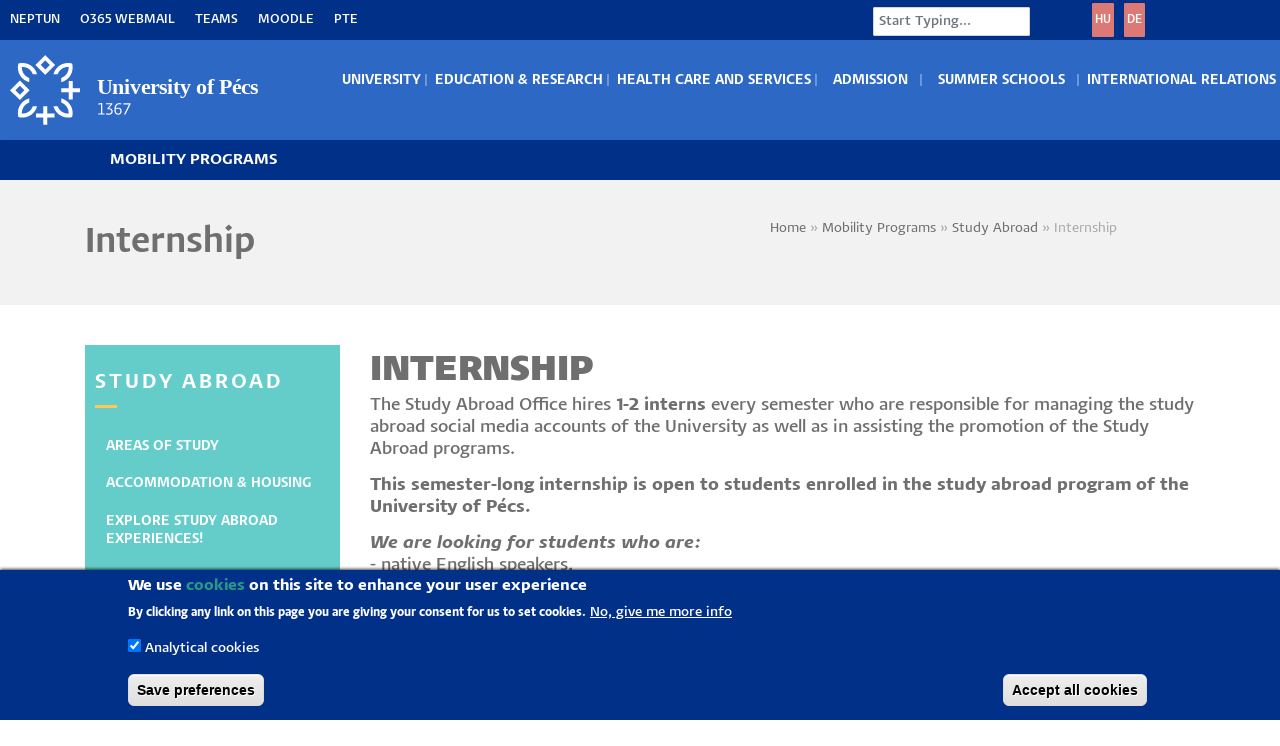

--- FILE ---
content_type: text/html; charset=UTF-8
request_url: https://international.pte.hu/mobility-programs/study-abroad/internship
body_size: 15249
content:

<!DOCTYPE html>
<html lang="en" dir="ltr" prefix="content: http://purl.org/rss/1.0/modules/content/  dc: http://purl.org/dc/terms/  foaf: http://xmlns.com/foaf/0.1/  og: http://ogp.me/ns#  rdfs: http://www.w3.org/2000/01/rdf-schema#  schema: http://schema.org/  sioc: http://rdfs.org/sioc/ns#  sioct: http://rdfs.org/sioc/types#  skos: http://www.w3.org/2004/02/skos/core#  xsd: http://www.w3.org/2001/XMLSchema# ">
  <head>
    <meta name="viewport" content="width=device-width, initial-scale=1.0, minimum-scale=1">
		<meta charset="utf-8" />
<script async src="https://www.googletagmanager.com/gtag/js?id=G-S8N0CR91KG"></script>
<script>window.dataLayer = window.dataLayer || [];function gtag(){dataLayer.push(arguments)};gtag("js", new Date());gtag("set", "developer_id.dMDhkMT", true);gtag("config", "G-S8N0CR91KG", {"groups":"default","page_placeholder":"PLACEHOLDER_page_location","allow_ad_personalization_signals":false});</script>
<meta name="description" content="INTERNSHIP The Study Abroad Office hires 1-2 interns every semester who are responsible for managing the study abroad social media accounts of the University as well as in assisting the promotion of the Study Abroad programs. This semester-long internship is open to students enrolled in the study abroad program of the University of Pécs." />
<link rel="canonical" href="http://international.pte.hu/mobility-programs/study-abroad/internship" />
<meta name="robots" content="index, follow" />
<meta property="og:url" content="http://international.pte.hu/mobility-programs/study-abroad/internship" />
<meta property="og:title" content="Internship" />
<meta name="google-site-verification" content="1FIVDlP1mmnUIr6TR6MRDZZrzr9eEoVeK0QedKiSDTc" />
<meta name="Generator" content="Drupal 10 (https://www.drupal.org)" />
<meta name="MobileOptimized" content="width" />
<meta name="HandheldFriendly" content="true" />
<meta name="viewport" content="width=device-width, initial-scale=1.0" />
<style>div#sliding-popup, div#sliding-popup .eu-cookie-withdraw-banner, .eu-cookie-withdraw-tab {background: #003087} div#sliding-popup.eu-cookie-withdraw-wrapper { background: transparent; } #sliding-popup h1, #sliding-popup h2, #sliding-popup h3, #sliding-popup p, #sliding-popup label, #sliding-popup div, .eu-cookie-compliance-more-button, .eu-cookie-compliance-secondary-button, .eu-cookie-withdraw-tab { color: #ffffff;} .eu-cookie-withdraw-tab { border-color: #ffffff;}</style>
<meta name="theme-color" content="#279989" />
<meta name="apple-mobile-web-app-status-bar-style" content="#279989" />
<meta name="msapplication-navbutton-color" content="#279989" />
<link rel="icon" href="/sites/international.pte.hu/files/favicon_150x150.svg" type="image/svg+xml" />
<link rel="alternate" hreflang="en" href="http://international.pte.hu/mobility-programs/study-abroad/internship" />

		<title>Internship</title>
        <link rel="stylesheet" media="all" href="/modules/drupalexp/modules/dexp_block_settings/assets/css/aos.css?t8w952" />
<link rel="stylesheet" media="all" href="/modules/drupalexp/modules/dexp_builder/assets/css/button.css?t8w952" />
<link rel="stylesheet" media="all" href="/modules/drupalexp/modules/dexp_builder/vendor/font-awesome/css/font-awesome.css?t8w952" />
<link rel="stylesheet" media="all" href="/modules/drupalexp/modules/dexp_builder/assets/css/builder.css?t8w952" />
<link rel="stylesheet" media="all" href="/modules/drupalexp/modules/dexp_menu/assets/css/menu.css?t8w952" />
<link rel="stylesheet" media="all" href="/libraries/drupal-superfish/css/superfish.css?t8w952" />
<link rel="stylesheet" media="all" href="/themes/contrib/stable/css/system/components/align.module.css?t8w952" />
<link rel="stylesheet" media="all" href="/themes/contrib/stable/css/system/components/fieldgroup.module.css?t8w952" />
<link rel="stylesheet" media="all" href="/themes/contrib/stable/css/system/components/container-inline.module.css?t8w952" />
<link rel="stylesheet" media="all" href="/themes/contrib/stable/css/system/components/clearfix.module.css?t8w952" />
<link rel="stylesheet" media="all" href="/themes/contrib/stable/css/system/components/details.module.css?t8w952" />
<link rel="stylesheet" media="all" href="/themes/contrib/stable/css/system/components/hidden.module.css?t8w952" />
<link rel="stylesheet" media="all" href="/themes/contrib/stable/css/system/components/item-list.module.css?t8w952" />
<link rel="stylesheet" media="all" href="/themes/contrib/stable/css/system/components/js.module.css?t8w952" />
<link rel="stylesheet" media="all" href="/themes/contrib/stable/css/system/components/nowrap.module.css?t8w952" />
<link rel="stylesheet" media="all" href="/themes/contrib/stable/css/system/components/position-container.module.css?t8w952" />
<link rel="stylesheet" media="all" href="/themes/contrib/stable/css/system/components/reset-appearance.module.css?t8w952" />
<link rel="stylesheet" media="all" href="/themes/contrib/stable/css/system/components/resize.module.css?t8w952" />
<link rel="stylesheet" media="all" href="/themes/contrib/stable/css/system/components/system-status-counter.css?t8w952" />
<link rel="stylesheet" media="all" href="/themes/contrib/stable/css/system/components/system-status-report-counters.css?t8w952" />
<link rel="stylesheet" media="all" href="/themes/contrib/stable/css/system/components/system-status-report-general-info.css?t8w952" />
<link rel="stylesheet" media="all" href="/themes/contrib/stable/css/system/components/tablesort.module.css?t8w952" />
<link rel="stylesheet" media="all" href="/modules/contrib/eu_cookie_compliance/css/eu_cookie_compliance.css?t8w952" />
<link rel="stylesheet" media="all" href="/modules/contrib/ckeditor_accordion/css/accordion.frontend.css?t8w952" />
<link rel="stylesheet" media="all" href="/modules/contrib/colorbox/styles/default/colorbox_style.css?t8w952" />
<link rel="stylesheet" media="all" href="/themes/contrib/stable/css/core/assets/vendor/normalize-css/normalize.css?t8w952" />
<link rel="stylesheet" media="all" href="/themes/contrib/stable/css/core/normalize-fixes.css?t8w952" />
<link rel="stylesheet" media="all" href="/themes/drupalexp/assets/css/drupalexp.css?t8w952" />
<link rel="stylesheet" media="all" href="/themes/drupalexp/vendor/bootstrap/css/bootstrap.min.css?t8w952" />
<link rel="stylesheet" media="all" href="/sites/international.pte.hu/files/drupalexp/evolve_sub_international/css/style-default.css?t8w952" />
<link rel="stylesheet" media="all" href="/themes/drupalexp/vendor/font-awesome/css/font-awesome.min.css?t8w952" />
<link rel="stylesheet" media="all" href="/themes/contrib/classy/css/components/action-links.css?t8w952" />
<link rel="stylesheet" media="all" href="/themes/contrib/classy/css/components/breadcrumb.css?t8w952" />
<link rel="stylesheet" media="all" href="/themes/contrib/classy/css/components/button.css?t8w952" />
<link rel="stylesheet" media="all" href="/themes/contrib/classy/css/components/collapse-processed.css?t8w952" />
<link rel="stylesheet" media="all" href="/themes/contrib/classy/css/components/container-inline.css?t8w952" />
<link rel="stylesheet" media="all" href="/themes/contrib/classy/css/components/details.css?t8w952" />
<link rel="stylesheet" media="all" href="/themes/contrib/classy/css/components/exposed-filters.css?t8w952" />
<link rel="stylesheet" media="all" href="/themes/contrib/classy/css/components/field.css?t8w952" />
<link rel="stylesheet" media="all" href="/themes/contrib/classy/css/components/form.css?t8w952" />
<link rel="stylesheet" media="all" href="/themes/contrib/classy/css/components/icons.css?t8w952" />
<link rel="stylesheet" media="all" href="/themes/contrib/classy/css/components/inline-form.css?t8w952" />
<link rel="stylesheet" media="all" href="/themes/contrib/classy/css/components/item-list.css?t8w952" />
<link rel="stylesheet" media="all" href="/themes/contrib/classy/css/components/link.css?t8w952" />
<link rel="stylesheet" media="all" href="/themes/contrib/classy/css/components/links.css?t8w952" />
<link rel="stylesheet" media="all" href="/themes/contrib/classy/css/components/menu.css?t8w952" />
<link rel="stylesheet" media="all" href="/themes/contrib/classy/css/components/more-link.css?t8w952" />
<link rel="stylesheet" media="all" href="/themes/contrib/classy/css/components/pager.css?t8w952" />
<link rel="stylesheet" media="all" href="/themes/contrib/classy/css/components/tabledrag.css?t8w952" />
<link rel="stylesheet" media="all" href="/themes/contrib/classy/css/components/tableselect.css?t8w952" />
<link rel="stylesheet" media="all" href="/themes/contrib/classy/css/components/tablesort.css?t8w952" />
<link rel="stylesheet" media="all" href="/themes/contrib/classy/css/components/tabs.css?t8w952" />
<link rel="stylesheet" media="all" href="/themes/contrib/classy/css/components/textarea.css?t8w952" />
<link rel="stylesheet" media="all" href="/themes/contrib/classy/css/components/ui-dialog.css?t8w952" />
<link rel="stylesheet" media="all" href="/themes/contrib/classy/css/components/messages.css?t8w952" />
<link rel="stylesheet" media="all" href="/sites/international.pte.hu/files/asset_injector/css/accoridon-067ff9e9fc2a384eb121ef6bef0c5b47.css?t8w952" />
<link rel="stylesheet" media="all" href="/sites/international.pte.hu/files/asset_injector/css/all_pages_except_front-f9af491ef33204d036924e5e7362c3ff.css?t8w952" />
<link rel="stylesheet" media="all" href="/sites/international.pte.hu/files/asset_injector/css/calendar-e6c1299a9ccb17900ac06aac04a382ee.css?t8w952" />
<link rel="stylesheet" media="all" href="/sites/international.pte.hu/files/asset_injector/css/fonts-45c16bb3b48be5ea6e3cbdfffd3c2518.css?t8w952" />
<link rel="stylesheet" media="all" href="/sites/international.pte.hu/files/asset_injector/css/global-d533f13e000ba1d7320fae8c49afb2d6.css?t8w952" />
<link rel="stylesheet" media="all" href="/sites/international.pte.hu/files/asset_injector/css/menu-aad774fe512451d8c893cbb56822d0ef.css?t8w952" />
<link rel="stylesheet" media="all" href="/sites/international.pte.hu/files/asset_injector/css/mobil-13d939e605631812e4aa3ed8141cd251.css?t8w952" />
<link rel="stylesheet" media="all" href="/sites/international.pte.hu/files/asset_injector/css/new_font_2025-de6562348ce8471a95fa12ad89c8e57a.css?t8w952" />
<link rel="stylesheet" media="all" href="/sites/international.pte.hu/files/asset_injector/css/new_global_2025-c3c8b12f165544dbdf48dbb00a280248.css?t8w952" />
<link rel="stylesheet" media="all" href="/sites/international.pte.hu/files/asset_injector/css/sub_page_name-6ee73e0e784e1634ae27f2852db79460.css?t8w952" />
<link rel="stylesheet" media="all" href="/sites/international.pte.hu/files/asset_injector/css/triangles-fe08fedebd09bb406a13cfd273b97508.css?t8w952" />

        
	</head>
    <body class="wide page-node-1507 path-node page-node-type-page">
    		<div id="skip-link">
      <a href="#main-content" class="visually-hidden focusable">
        Skip to main content
      </a>
		</div>
    
      <div class="dialog-off-canvas-main-canvas" data-off-canvas-main-canvas>
    <div class="dexp-body-inner layout-default preset-default">
  <div id="section-top-bar" class="dexp-section color-white" style="background-color:#003087">
    <div class="dexp-container">
      <div class="row">  <div class="dexp-region col-9 col-lg-6 col-xl region region-top-left">
    <div id="block-evolve-sub-international-gyorslinkek" style="padding-left:10px;;" class="block block-block-content block-block-contentb94fae1e-450e-4c10-b938-05f9af456a9a">
  
      
      <div class="content">
      
            <div class="clearfix text-formatted field field--name-body field--type-text-with-summary field--label-hidden field__item"><div class="top-links">
<div class="top-link"><a href="https://neptun.pte.hu/" target="_blank">Neptun</a></div>

<div class="top-link"><a href="https://outlook.office.com/mail/" target="_blank">O365 Webmail</a></div>

<div class="top-link"><a href="https://teams.microsoft.com" target="_blank">Teams</a></div>

<div class="top-link"><a href="https://moodle.pte.hu" target="_blank">Moodle</a></div>

<div class="top-link"><a href="https://pte.hu/" target="_blank">PTE</a></div>
</div>
</div>
      
    </div>
  </div>
  </div>
  <div class="dexp-region col-auto col-lg col-xl-2 region region-top-right">
    <div class="search-block-form pull-right block block-search" data-drupal-selector="search-block-form" id="block-evolve-sub-international-searchform" role="search">
  
  
  <span class="fa fa-search search-toggle"></span>
  <div class="search-form-block-wrapper">
					<form action="/search/node" method="get" id="search-block-form" accept-charset="UTF-8">
  <div class="js-form-item form-item js-form-type-search form-type-search js-form-item-keys form-item-keys form-no-label">
      <label for="edit-keys" class="visually-hidden">Search</label>
        <input title="Enter the terms you wish to search for." placeholder="Start Typing..." data-drupal-selector="edit-keys" type="search" id="edit-keys" name="keys" value="" size="15" maxlength="128" class="form-search form-control" />

        </div>
<div class="visually-hidden form-actions js-form-wrapper form-wrapper" data-drupal-selector="edit-actions" id="edit-actions"><input data-drupal-selector="edit-submit" type="submit" id="edit-submit" value="Search" class="button js-form-submit form-submit btn btn-default btn-primary" />
</div>

</form>

		  </div>
</div>

  </div>
  <div class="dexp-region col col-lg-2 region region-region-08">
    <div id="block-hungarianbutton" style="float: left; margin-right: 10px;;" class="block block-block-content block-block-contentd0b796c8-3e63-4740-bc1f-c16db4a717b5">
  
      
      <div class="content">
      
            <div class="clearfix text-formatted field field--name-body field--type-text-with-summary field--label-hidden field__item"><div style class="builder-row"><div class="row "><div class="dexp-clearfix" style="height:4px"></div><a class="dexp-button btn salmon-btn hungarina-button mr10 btn-default icon-right btn-inline" style=" font-size:16px; border-radius:1px;" target="_blank" href="https://pte.hu/hu"><i class="fa fa-chevron-right"></i> Hungarian</a><a class="dexp-button btn salmon-btn hungarina-button btn-default icon-right btn-inline" style=" font-size:16px; border-radius:1px;" target="_blank" href="https://aok.pte.hu/de"><i class="fa fa-chevron-right"></i> Deutsch</a></div></div></div>
      
    </div>
  </div><div id="block-mobillanguagebuttons" class="block block-block-content block-block-contenteb2fff50-b2f3-4191-bb23-18be75bf7173">
  
      
      <div class="content">
      
            <div class="clearfix text-formatted field field--name-body field--type-text-with-summary field--label-hidden field__item"><div style class="builder-row"><div class="row "><div class="dexp-clearfix" style="height:3px"></div></div></div><a class="dexp-button btn mr10 salmon-btn btn-default btn-sm icon-left btn-inline" style="padding:1px 2px;" target href="https://pte.hu/hu">HU</a><a class="dexp-button btn salmon-btn btn-default btn-sm icon-left btn-inline" style="padding:1px 2px;" target href="https://aok.pte.hu/de">DE</a></div>
      
    </div>
  </div>
  </div>
</div>
    </div>
  </div>
  <div class="dexp-sticky dexp-section" id="section-header">
    <div class="dexp-container">
      <div class="row">  <div class="dexp-region col-8 col-md col-lg-3 region region-logo">
    <div id="block-evolve-sub-international-sitebranding" style="padding-left:10px;;" class="block block-system block-system-branding-block">
  
      
        <a href="/" title="Home" rel="home" class="site-logo">
      <img src="/sites/international.pte.hu/files/PTE_logo_en_horizontal_negative_white_screen_RGB_vector_web_header.svg" alt="Home" />
    </a>
    <div class="siteinfo">
      </div>
</div>
  </div>
  <div class="dexp-region col d-flex region region-navigation">
    <nav role="navigation" aria-labelledby="block-mainmenu-menu" id="block-mainmenu" style="padding-top:10px;;" class="block block-menu navigation menu--main-menu">
            
  <h2 class="visually-hidden block-title" id="block-mainmenu-menu">Main menu</h2>
  

        
                              <ul class="dexp-menu menu">
                                        <li class="menu-item menu-item--expanded">
																		<span class="capital-main-item">University</span>
						                                <span class="dexp-submenu-toogle"></span>
                                                          <div data-width="440px" class="mega-menu-item 440px container depth-1">
          <div class="row">
                          <span class="dexp-submenu-toogle"></span>
                                                            <div class="mega-menu-col col-12 col-sm-12 col-md-6 col-lg-6">
                                <span class="dexp-submenu-toogle"></span>
                                          <ul class="menu depth-3">
                                        <li class="menu-item">
																		<a href="/university/about-university-pecs" class="capital-item" data-drupal-link-system-path="node/141">About the University</a>
						                            </li>
                                    <li class="menu-item">
																		<a href="/university/story-650-years" class="almenu" data-drupal-link-system-path="node/147">UP Story - 650 years</a>
						                            </li>
                                    <li class="menu-item">
																		<a href="/university/leadership-organisation" class="almenu" data-drupal-link-system-path="node/151">Leadership &amp; Organisation</a>
						                            </li>
                                    <li class="menu-item">
																		<a href="/university/rectors-greeting" class="almenu" data-drupal-link-system-path="node/148">Rector&#039;s Greeting</a>
						                            </li>
                                    <li class="menu-item">
																		<a href="/university/strategy" class="almenu" data-drupal-link-system-path="node/149">University Strategy</a>
						                            </li>
                                    <li class="menu-item">
																		<a href="/admission/request-brochure" class="almenu" data-drupal-link-system-path="node/231">Brochures</a>
						                            </li>
                                    <li class="menu-item">
																		<a href="/university/city-pecs" data-drupal-link-system-path="node/144">The City of Pécs</a>
						                            </li>
                    </ul>
      
                  </div>
                                    <div class="mega-menu-col col-12 col-sm-12 col-md-6 col-lg-6">
                                <span class="dexp-submenu-toogle"></span>
                                          <ul class="menu depth-3">
                                        <li class="menu-item">
																		<a href="/current-students/information-about-services/university-gifts" data-drupal-link-system-path="node/152">University Gifts</a>
						                            </li>
                                    <li class="menu-item">
																		<a href="/international-relations/international-rankings" data-drupal-link-system-path="node/139">University Rankings</a>
						                            </li>
                                    <li class="menu-item">
																		<a href="/university/honorary-doctors" data-drupal-link-system-path="node/153">Honorary Doctors</a>
						                            </li>
                                    <li class="menu-item">
																		<a href="/university/quality-management" data-drupal-link-system-path="node/143">Quality Management</a>
						                            </li>
                                    <li class="menu-item">
																		<a href="/current-students/information-related-your-studies/codes-and-guidelines" data-drupal-link-system-path="node/145">Codes and Guidelines</a>
						                            </li>
                                    <li class="menu-item">
																		<a href="https://mobilitas.pte.hu/pannonia_program">Pannónia Scholarship Programme</a>
						                            </li>
                                    <li class="menu-item">
																		<a href="/university/charity-fund" data-drupal-link-system-path="node/1943">UP Charity Fund</a>
						                            </li>
                    </ul>
      
                  </div>
                
                      </div>
        </div>
                
                  </li>
                                    <li class="menu-item menu-item--expanded">
																		<span class="capital-main-item">Education &amp; Research</span>
						                                <span class="dexp-submenu-toogle"></span>
                                                          <div data-width="400px" class="mega-menu-item 400px container depth-1">
          <div class="row">
                          <span class="dexp-submenu-toogle"></span>
                                                            <div class="mega-menu-col col-12 col-sm-12 col-md-6 col-lg-6">
                                <span class="dexp-submenu-toogle"></span>
                                          <ul class="menu depth-3">
                                        <li class="menu-item">
																		<a href="/current-students/information-related-your-studies/faculties" data-drupal-link-system-path="node/157">Faculties</a>
						                            </li>
                                    <li class="menu-item">
																		<a href="/study-programs" data-drupal-link-system-path="node/204">International Degree Programs</a>
						                            </li>
                                    <li class="menu-item">
																		<a href="/education-research/doctoral-schools" data-drupal-link-system-path="node/160">Doctoral Schools</a>
						                            </li>
                                    <li class="menu-item">
																		<a href="/current-students/information-related-your-studies/academic-calendar" data-drupal-link-system-path="node/156">Academic Calendar</a>
						                            </li>
                    </ul>
      
                  </div>
                                    <div class="mega-menu-col col-12 col-sm-12 col-md-6 col-lg-6">
                                <span class="dexp-submenu-toogle"></span>
                                          <ul class="menu depth-3">
                                        <li class="menu-item">
																		<a href="/mobility-programs" data-drupal-link-system-path="node/60">Mobility Programs</a>
						                            </li>
                                    <li class="menu-item">
																		<a href="https://summerschool.pte.hu/" target="_blank">Summer Schools</a>
						                            </li>
                                    <li class="menu-item">
																		<a href="/members-has" data-drupal-link-system-path="node/1614">Members of HAS</a>
						                            </li>
                                    <li class="menu-item">
																		<a href="/education-research/szentagothai-research-centre" target="_blank" data-drupal-link-system-path="node/159">Szentágothai Research Centre</a>
						                            </li>
                                    <li class="menu-item">
																		<a href="https://innovacio.pte.hu/en" target="_blank">Innovation</a>
						                            </li>
                    </ul>
      
                  </div>
                
                      </div>
        </div>
                
                  </li>
                                    <li class="menu-item menu-item--expanded">
																		<span class="capital-main-item">Health Care and Services</span>
						                                <span class="dexp-submenu-toogle"></span>
                                                          <div data-width="500px" class="mega-menu-item 500px container depth-1">
          <div class="row">
                          <span class="dexp-submenu-toogle"></span>
                                                            <div class="mega-menu-col col-12 col-sm-12 col-md-6 col-lg-6">
                                <span class="dexp-submenu-toogle"></span>
                                          <ul class="menu depth-3">
                                        <li class="menu-item">
																		<a href="/current-students/information-about-services/medical-care" data-drupal-link-system-path="node/187">Medical Care</a>
						                            </li>
                                    <li class="menu-item">
																		<a href="http://counselling.pte.hu/" target="_blank">Student Counselling</a>
						                            </li>
                                    <li class="menu-item">
																		<a href="/current-students/information-about-services/disability-support" data-drupal-link-system-path="node/188">Support Service</a>
						                            </li>
                                    <li class="menu-item">
																		<a href="/current-students/information-about-services/campus-legal-aid-clinic" data-drupal-link-system-path="node/189">Campus Legal Aid Clinic</a>
						                            </li>
                                    <li class="menu-item">
																		<a href="/current-students/information-about-services/international-mentor-program" data-drupal-link-system-path="node/190">Buddy Program</a>
						                            </li>
                                    <li class="menu-item">
																		<a href="/admission/prepare-your-stay/housing" data-drupal-link-system-path="node/220">Dormitories</a>
						                            </li>
                                    <li class="menu-item">
																		<a href="https://www.lib.pte.hu/en" target="_blank">Libraries</a>
						                            </li>
                    </ul>
      
                  </div>
                                    <div class="mega-menu-col col-12 col-sm-12 col-md-6 col-lg-6">
                                <span class="dexp-submenu-toogle"></span>
                                          <ul class="menu depth-3">
                                        <li class="menu-item">
																		<a href="/current-students/information-about-services/sport" data-drupal-link-system-path="node/193">Sport</a>
						                            </li>
                                    <li class="menu-item">
																		<a href="http://tancolo.pte.hu/en" target="_blank">Dancing University</a>
						                            </li>
                                    <li class="menu-item">
																		<span class="capital-item">Student organizations</span>
						                            </li>
                                    <li class="menu-item">
																		<a href="http://egsc.aok.pte.hu/" class="almenu" target="_blank">English-German Student Council</a>
						                            </li>
                                    <li class="menu-item">
																		<a href="http://pteehok.hu/en" class="almenu" target="_blank">Student Union</a>
						                            </li>
                                    <li class="menu-item">
																		<a href="https://alumni.pte.hu/en" target="_blank">Alumni</a>
						                            </li>
                    </ul>
      
                  </div>
                
                      </div>
        </div>
                
                  </li>
                                    <li class="menu-item menu-item--expanded">
																		<a href="/admission" class="capital-main-item special" data-drupal-link-system-path="node/62">Admission</a>
						                                <span class="dexp-submenu-toogle"></span>
                                                          <div data-width="440px" class="mega-menu-item 440px container depth-1">
          <div class="row">
                          <span class="dexp-submenu-toogle"></span>
                                                            <div class="mega-menu-col col-12 col-sm-12 col-md-6 col-lg-6">
                                <span class="dexp-submenu-toogle"></span>
                                          <ul class="menu depth-3">
                                        <li class="menu-item">
																		<a href="/study-programs" data-drupal-link-system-path="node/204">Study Programs</a>
						                            </li>
                                    <li class="menu-item">
																		<a href="/admission/how-apply" data-drupal-link-system-path="node/212">How to Apply</a>
						                            </li>
                                    <li class="menu-item">
																		<a href="/admission/entry-requirements" data-drupal-link-system-path="node/213">Entry requirements</a>
						                            </li>
                                    <li class="menu-item">
																		<a href="/admission/scholarship" data-drupal-link-system-path="node/215">Scholarships</a>
						                            </li>
                                    <li class="menu-item">
																		<a href="/admission/representatives" data-drupal-link-system-path="node/217">Representatives in your Country</a>
						                            </li>
                                    <li class="menu-item">
																		<a href="https://international.pte.hu/chat-student">Chat with a student</a>
						                            </li>
                                    <li class="menu-item">
																		<a href="/admission/experience-online" data-drupal-link-system-path="node/1389">Experience UP online</a>
						                            </li>
                                    <li class="menu-item">
																		<a href="/meet-us" data-drupal-link-system-path="node/1940">Meet us!</a>
						                            </li>
                    </ul>
      
                  </div>
                                    <div class="mega-menu-col col-12 col-sm-12 col-md-6 col-lg-6">
                                <span class="dexp-submenu-toogle"></span>
                                          <ul class="menu depth-3">
                                        <li class="menu-item">
																		<a href="/admission/prepare-your-stay" data-drupal-link-system-path="node/218">Prepare for your stay</a>
						                            </li>
                                    <li class="menu-item">
																		<a href="https://international.pte.hu/admission/prepare-your-stay/immigration-affairs" class="almenu">Immigration Affairs</a>
						                            </li>
                                    <li class="menu-item">
																		<a href="/admission/prepare-your-stay/cost-living" class="almenu" data-drupal-link-system-path="node/222">Cost of living</a>
						                            </li>
                                    <li class="menu-item">
																		<a href="/admission/prepare-your-stay/housing" class="almenu" data-drupal-link-system-path="node/220">Housing</a>
						                            </li>
                                    <li class="menu-item">
																		<a href="/admission/prepare-your-stay/health-insurance" class="almenu" data-drupal-link-system-path="node/221">Health insurance</a>
						                            </li>
                                    <li class="menu-item">
																		<a href="/admission/prepare-your-stay/how-get-pecs" class="almenu" data-drupal-link-system-path="node/223">How to get to Pécs</a>
						                            </li>
                                    <li class="menu-item">
																		<a href="/admission/faqs" data-drupal-link-system-path="node/211">FAQS</a>
						                            </li>
                                    <li class="menu-item">
																		<a href="/admission/request-brochure" data-drupal-link-system-path="node/231">Request a BROCHURE</a>
						                            </li>
                    </ul>
      
                  </div>
                
                      </div>
        </div>
                
                  </li>
                                    <li class="menu-item">
																		<a href="https://summerschool.pte.hu/" class="capital-main-item no-submenu" target="_blank">Summer Schools</a>
						                            </li>
                                    <li class="menu-item menu-item--expanded">
																		<span class="capital-main-item">International Relations</span>
						                                <span class="dexp-submenu-toogle"></span>
                                          <ul class="menu depth-1">
                                        <li class="menu-item">
																		<a href="/international-relations/overview" data-drupal-link-system-path="node/138">Overview</a>
						                            </li>
                                    <li class="menu-item">
																		<a href="/international-relations/inter-university-agreements" data-drupal-link-system-path="node/137">Inter-University Agreements</a>
						                            </li>
                                    <li class="menu-item">
																		<a href="/international-relations/international-associations" data-drupal-link-system-path="node/140">International Associations</a>
						                            </li>
                                    <li class="menu-item">
																		<a href="/international-relations/international-rankings" data-drupal-link-system-path="node/139">International Rankings</a>
						                            </li>
                                    <li class="menu-item">
																		<a href="/international-relations/travelling-ambassador" data-drupal-link-system-path="node/3246">Travelling Ambassador</a>
						                            </li>
                                    <li class="menu-item">
																		<a href="/international-relations/meet-team" data-drupal-link-system-path="node/120">Meet the Team</a>
						                            </li>
                    </ul>
      
                  </li>
                                    <li class="menu-item">
																		<a href="/current-students" class="hide-menulink" data-drupal-link-system-path="node/61">Current Students</a>
						                            </li>
                                    <li class="menu-item">
																		<a href="/mobility-programs" class="hide-menulink" data-drupal-link-system-path="node/60">Mobility Programs</a>
						                            </li>
                                    <li class="menu-item">
																		<a href="https://alumni.pte.hu/en" class="hide-menulink" target="_blank">Alumni</a>
						                            </li>
                    </ul>
      
<span class="dexp-menu-toogle">Menu</span>

  </nav>
<div class="search-block-form block block-search" data-drupal-selector="search-block-form-2" id="block-searchform-2" role="search">
  
  
  <span class="fa fa-search search-toggle"></span>
  <div class="search-form-block-wrapper">
					<form action="/search/node" method="get" id="search-block-form--2" accept-charset="UTF-8">
  <div class="js-form-item form-item js-form-type-search form-type-search js-form-item-keys form-item-keys form-no-label">
      <label for="edit-keys--2" class="visually-hidden">Search</label>
        <input title="Enter the terms you wish to search for." placeholder="Start Typing..." data-drupal-selector="edit-keys" type="search" id="edit-keys--2" name="keys" value="" size="15" maxlength="128" class="form-search form-control" />

        </div>
<div class="visually-hidden form-actions js-form-wrapper form-wrapper" data-drupal-selector="edit-actions" id="edit-actions--2"><input data-drupal-selector="edit-submit" type="submit" id="edit-submit--2" value="Search" class="button js-form-submit form-submit btn btn-default btn-primary" />
</div>

</form>

		  </div>
</div>

  </div>
</div>
    </div>
  </div>
  <div id="section-name-of-the-site" class="dexp-section">
    <div class="dexp-container">
      <div class="row">  <div class="dexp-region col-12 region region-region-09">
    <div id="block-evolve-sub-international-mobilityprogramssubpagename" class="block block-block-content block-block-content5ebed300-3bd1-4e6d-8b4b-eb25f8c0825b">
  
      
      <div class="content">
      
            <div class="clearfix text-formatted field field--name-body field--type-text-with-summary field--label-hidden field__item"><div class="subpage-title"><a href="/mobility-programs">Mobility Programs</a></div></div>
      
    </div>
  </div>
  </div>
</div>
    </div>
  </div>
  <div id="section-page-title" class="dexp-section">
    <div class="container">
      <div class="row">  <div class="dexp-region col-12 col-lg-7 region region-page-title">
    <div id="block-evolve-sub-international-page-title" class="block block-core block-page-title-block">
  
      
      <div class="content">
      
        <h1  class="page-title"><span property="schema:name" class="field field--name-title field--type-string field--label-hidden">Internship</span>
</h1>
            


    </div>
  </div>
  </div>
  <div class="dexp-region col-12 col-lg-5 region region-breadcrumb">
    <div id="block-evolve-sub-international-breadcrumbs" style="text-align:right;;" class="block block-system block-system-breadcrumb-block">
  
      
      <div class="content">
        <nav class="breadcrumb" role="navigation" aria-labelledby="system-breadcrumb">
    <h2 id="system-breadcrumb" class="visually-hidden">Breadcrumb</h2>
    <ol>
          <li>
                  <a href="/">Home</a>
              </li>
          <li>
                  <a href="/mobility-programs">Mobility Programs</a>
              </li>
          <li>
                  <a href="/mobility-programs/study-abroad">Study Abroad</a>
              </li>
          <li>
                  Internship
              </li>
        </ol>
  </nav>

    </div>
  </div>
  </div>
</div>
    </div>
  </div>
  <div id="section-main-content" class="dexp-section">
    <div class="container">
      <div class="row">  <div class="dexp-region col-12 col-md-12 col-lg-3 region region-left-sidebar">
    <div id="block-mobilityprogramstudyabroad" style="background-color: #64CCC9; padding: 10px 0; ;" class="block block-superfish block-superfishmobility-program---study-ab">
  
      <h2 class="block-title">Study Abroad</h2>
      
      <div class="content">
      
<ul id="superfish-mobility-program-study-ab" class="menu sf-menu sf-mobility-program---study-ab sf-vertical sf-style-none" role="menu" aria-label="Menu">
  

  
  <li id="mobility-program-study-ab-menu-link-content3330bd94-ce72-4cd4-a823-44b03bf9b25d" class="sf-depth-1 sf-no-children" role="none">
              <a href="/mobility-programs/study-abroad/areas-study" class="sf-depth-1" role="menuitem">Areas of Study</a>
                      </li>


  
  <li id="mobility-program-study-ab-menu-link-content20807bd7-c5d5-48cf-b864-e94eef3b49ad" class="sf-depth-1 sf-no-children" role="none">
              <a href="/mobility-programs/study-abroad/accommodation-housing" class="sf-depth-1" role="menuitem">Accommodation &amp; Housing</a>
                      </li>


  
  <li id="mobility-program-study-ab-menu-link-content488f1c1b-d9fa-4f8e-b6cb-2013b48ced09" class="sf-depth-1 sf-no-children" role="none">
              <a href="/mobility-programs/study-abroad/explore-study-abroad-experiences" class="sf-depth-1" role="menuitem">Explore Study Abroad experiences!</a>
                      </li>


  
  <li id="mobility-program-study-ab-menu-link-content75542f2a-f324-4ab6-9f16-bed1e2a96ce8" class="sf-depth-1 sf-no-children" role="none">
              <a href="/mobility-programs/study-abroad/entry-requirements" class="sf-depth-1" role="menuitem">Entry Requirements</a>
                      </li>


  
  <li id="mobility-program-study-ab-menu-link-content2ae529f8-eb27-4dc7-b5fe-b70dc0dda7de" class="sf-depth-1 sf-no-children" role="none">
              <a href="/mobility-programs/study-abroad/fees-and-expenses" class="sf-depth-1" role="menuitem">Fees and Expenses</a>
                      </li>


  
  <li id="mobility-program-study-ab-menu-link-content55a7c5d0-e5a1-40e4-85d0-5c8a01b26fcb" class="sf-depth-1 sf-no-children" role="none">
              <a href="/mobility-programs/study-abroad/volunteering" class="sf-depth-1" role="menuitem">Volunteering</a>
                      </li>


  
  <li id="mobility-program-study-ab-menu-link-contentf3f3e628-cd89-4303-9a5b-f9e91e458df8" class="sf-depth-1 sf-no-children" role="none">
              <a href="/mobility-programs/study-abroad/how-apply" class="sf-depth-1" role="menuitem">How to Apply</a>
                      </li>


  
  <li id="mobility-program-study-ab-menu-link-contentf7ffbbfa-13bb-433a-a4a2-1ea520b27f50" class="sf-depth-1 sf-no-children" role="none">
              <a href="/mobility-programs/study-abroad/credit-transfer" class="sf-depth-1" role="menuitem">Credit Transfer</a>
                      </li>


  
  <li id="mobility-program-study-ab-menu-link-content38e2f1ed-c665-42ec-9fa7-721e1df73a38" class="active-trail sf-depth-1 sf-no-children" role="none">
              <a href="/mobility-programs/study-abroad/internship" class="is-active sf-depth-1" role="menuitem">Internship</a>
                      </li>


  
  <li id="mobility-program-study-ab-menu-link-contentd59920ca-7b50-4ae8-846d-9c81c51caa80" class="sf-depth-1 sf-no-children" role="none">
              <a href="/mobility-programs/study-abroad/online-info-session" class="sf-depth-1" role="menuitem">Online Info Session</a>
                      </li>


  
  <li id="mobility-program-study-ab-menu-link-contentdb196a67-2b93-45bb-893a-95b5532c93e5" class="sf-depth-1 sf-no-children" role="none">
              <a href="https://international.pte.hu/mobility-programs/study-abroad/european-studies-minor" class="sf-depth-1 sf-external" role="menuitem">European Studies minor program</a>
                      </li>


  
  <li id="mobility-program-study-ab-menu-link-content6130bb87-f167-43e0-bc77-0d20f553c59b" class="sf-depth-1 sf-no-children" role="none">
              <a href="/mobility-programs/study-abroad/indonesian-study-abroad-program" class="sf-depth-1" role="menuitem">Indonesian Study Abroad Program</a>
                      </li>


  
  <li id="mobility-program-study-ab-menu-link-content60ac728c-5acc-4213-a918-ac57abe06bab" class="sf-depth-1 sf-no-children" role="none">
              <a href="/mobility-programs/study-abroad/academic-calendar" class="sf-depth-1" role="menuitem">Academic Calendar</a>
                      </li>


  
  <li id="mobility-program-study-ab-menu-link-contente1c86e6b-562c-4502-8db8-a18840ed425d" class="sf-depth-1 sf-no-children" role="none">
              <a href="/mobility-programs/study-abroad/pecs-guide" class="sf-depth-1" role="menuitem">Pécs Guide</a>
                      </li>


  
  <li id="mobility-program-study-ab-menu-link-content0393948e-05ed-4fcd-9bc2-3807f69ffd10" class="sf-depth-1 sf-no-children" role="none">
              <a href="/mobility-programs/study-abroad/why-should-you-choose-us" class="sf-depth-1" role="menuitem">Why should you choose us?</a>
                      </li>


  
  <li id="mobility-program-study-ab-menu-link-content8b9f2912-520a-47da-8089-6f85378eb910" class="sf-depth-1 sf-no-children" role="none">
              <a href="/mobility-programs/study-abroad/faq" class="sf-depth-1" role="menuitem">Faq</a>
                      </li>


  
  <li id="mobility-program-study-ab-menu-link-content94fce038-90ac-48a5-a8da-796826c598dd" class="sf-depth-1 sf-no-children" role="none">
              <a href="/mobility-programs/study-abroad/contact-us" class="sf-depth-1" role="menuitem">Contact us</a>
                      </li>


</ul>

    </div>
  </div>
  </div>
  <div class="dexp-region col region region-content">
    <div data-drupal-messages-fallback class="hidden"></div>
<div id="block-evolve-sub-international-content" class="block block-system block-system-main-block">
  
      
      <div class="content">
      <article data-history-node-id="1507" about="/mobility-programs/study-abroad/internship" typeof="schema:WebPage">

  
      <span property="schema:name" content="Internship" class="rdf-meta hidden"></span>


  
  <div>
    
            <div property="schema:text" class="clearfix text-formatted field field--name-body field--type-text-with-summary field--label-hidden field__item"><h1><strong>INTERNSHIP</strong></h1>

<p>The Study Abroad Office hires <strong>1-2 interns</strong> every semester who are responsible for managing the study abroad social media accounts of the University as well as in assisting the promotion of the Study Abroad programs.</p>

<p><strong>This semester-long internship is open to students enrolled in the study abroad program of&nbsp;the University of Pécs.</strong></p>

<p><em><strong>We are looking for students who are:</strong></em><br>
- native English speakers,<br>
- dynamic, resourceful, innovative, multi-skilled, able to work independently,<br>
- experienced in communicating effectively through social media platforms,<br>
- passionate about sharing their study abroad experiences</p>

<p><em><strong>The tasks are the following:</strong></em><br>
- Managing the University of Pécs study abroad social media accounts (Facebook, Instagram, Twitter) - by posting at least 3 posts a week using trackable hashtags provided by the Study Abroad Office<br>
- Be a role model for students who are interested in studying abroad at the University of Pécs<br>
- Collecting student testimonials from other study abroad students in Pécs<br>
- Making at least 5 short videos with other international students<br>
- Making a slideshow about the intern’s study abroad semester in Pécs<br>
- Promoting the Study Abroad programs of the University of Pécs at his/her home institution<br>
- Making language reviews of the promotional materials of the office</p>

<p><em><strong>The internship is not paid, however, we offer our intern the following benefits:</strong></em><br>
- Lots of learning opportunities, support, and guidance by an assigned internship mentor<br>
- 4 ECTS credits for completing the internship<br>
- A truly international environment,<br>
- A great team to work with<br>
- A great opportunity to enhance his/her talents in the field of communication and marketing<br>
- An official Internship Certificate at the end of the Study Abroad semester at the University of Pécs</p>

<p>If you wish to be our next intern, <strong>apply </strong>to the Study Abroad program now and <strong>contact</strong> Ms. Boglárka Vecsánin at <a href="mailto:vecsanin.boglarka@pte.hu">vecsanin.boglarka@pte.hu</a>&nbsp;for further information!</p>

<table align="center" border="0" cellpadding="1" cellspacing="1" style="width: 500px;">
	<tbody>
		<tr>
			<td style="width: 50%;">
			<p class="text-align-center"><img alt="Internship" data-entity-type data-entity-uuid src="/sites/international.pte.hu/files/share/INTERNATIONAL/studyabroad/nikolai_internship.jpg" class="align-center">&nbsp;<br>
			“My Internship at the University of Pécs was incredible! I am so glad that I got the chance to work and collaborate with these wonderful people in a unique foreign environment. This opportunity has helped me further grow my knowledge of social media marketing as well as to share my passion for creativity with others. Because of this Internship, I will be able to carry the skills I have developed in Pécs and apply them to my future career. Thank you so much!”</p>

			<p class="text-align-center"><em><strong>Nikolai Puc, Metropolitan State University of Denver, 2020 Spring</strong></em></p>
			</td>
		</tr>
	</tbody>
</table>
</div>
      
  </div>

</article>

    </div>
  </div>
  </div>
</div>
    </div>
  </div>
  <div id="section-section-02" class="dexp-section">
    <div class="dexp-container">
      <div class="row">  <div class="dexp-region col-12 region region-region-02">
    <div id="block-footerlinks" style="background-color: #2D68C4; padding-top: 30px;;" class="color-white pad-y block block-block-content block-block-content37814bb0-5990-4aa6-bf2a-426c97a73c80">
  
      
      <div class="white-link content">
      
            <div class="clearfix text-formatted field field--name-body field--type-text-with-summary field--label-hidden field__item"><div style class="builder-row"><div class="row "><div style class="centered col-12"><div class="dexp-clearfix" style="height:60px"></div><img class="center-block" src="http://international.pte.hu/sites/international.pte.hu/files/PTE_slogan_en_negative_white_screen_RGB_vector_web_footer_0.png"><div class="dexp-clearfix" style="height:90px"></div></div></div></div><div style="padding-left:50px" class="builder-row"><div class="row "><div data-aos="fade-up" data-aos-delay="0" data-aos-duration="1000" style class="col-12 col-sm-6 col-md-3"><div style class="text-20-600 mb10"><p>Faculties</p>
</div><div style class="text-14-400"><p><a href="https://ktk.pte.hu/en" target="_blank">Faculty of Business and Economics</a></p><p><a href="https://kpvk.pte.hu/en" target="_blank">Faculty of Cultural Sciences, Education and Regional Development</a></p><p><a href="http://english.mik.pte.hu" target="_blank">Faculty of Engineering and Information Technology</a></p><p><a href="http://english.etk.pte.hu" target="_blank">Faculty of Health Sciences</a></p><p><a href="https://btk.pte.hu/en" target="_blank">Faculty of Humanities and Social Sciences</a></p><p><a href="https://ajk.pte.hu/en" target="_blank">Faculty of Law</a></p><p><a href="https://www.art.pte.hu/?language=en" target="_blank">Faculty of Music and Visual Arts</a></p><p><a href="http://gytk.pte.hu/en" target="_blank">Faculty of Pharmacy</a></p><p><a href="http://www.ttk.pte.hu/en" target="_blank">Faculty of Sciences</a></p><p><a href="http://medschool.pte.hu" target="_blank">Medical School</a></p></div><div class="dexp-clearfix" style="height:20px"></div></div><div data-aos="fade-up" data-aos-delay="0" data-aos-duration="1000" style class="col-12 col-sm-6 col-md-3"><div style class="text-20-600 mb10"><p>Practical info</p>
</div><div style class="text-14-400"><p><a href="/admission/how-apply">Application</a></p><p><a href="/admission/study-programs">Study Programmes</a></p><p><a href="/admission/representatives">Representatives</a></p><p><a href="/current-students/information-related-your-studies/academic-calendar">Academic Calendar</a></p><p><a href="/blog">Blog</a></p><p><a href="/admission/faqs">FAQ</a></p><p><a href="/international-relations/meet-team">Contact</a></p><p>&nbsp;</p></div></div><div data-aos="fade-up" data-aos-delay="0" data-aos-duration="1000" style class="col-12 col-sm-6 col-md-3"><div style class="text-20-600 mb10"><p>Most popular</p>
</div><div style class="text-14-400"><p><a href="/admission/scholarship">Scholarship</a></p><p><a href="https://international.pte.hu/university/about-university-pecs">About the University of Pécs</a></p><p><a href="/mobility-programs">Mobility Programs</a></p><p><a href="/admission/prepare-your-stay/housing">Housing</a></p><p><a href="/admission/entry-requirements">Entry Requirements</a></p><p>&nbsp;</p></div></div><div data-aos="fade-up" data-aos-delay="0" data-aos-duration="1000" style class="col-12 col-sm-6 col-md-3"><div style="padding-right:50px"><div style class="text-20-600 mb10"><p class="text-align-right">University of Pécs</p>
</div><div style class="text-14-400"><p class="text-align-right"><strong>International&nbsp;Centre | Rector's Cabinet</strong></p><p class="text-align-right">H-7622 Pécs, Vasvári Pál str. 4.</p><p class="text-align-right">+36-72/501-500/61682</p><p class="text-align-right"><a href="mailto:international@pte.hu">international@pte.hu</a></p></div><div class="dexp-clearfix" style="height:50px"></div><div style class="builder-row"><div class="row "><div style class="col-4"><a target="_blank" href="https://www.facebook.com/study.in.pecs.hungary/" class><img class="center-block" src="http://international.pte.hu/sites/international.pte.hu/files/lablec_fb.png"></a></div><div style class="col-4"><a target="_blank" href="https://linkedin.com/school/universityofpecs" class><img class="center-block" src="http://international.pte.hu/sites/international.pte.hu/files/lablec_linkedin.png"></a><div class="dexp-clearfix" style="height:30px"></div></div><div style class="col-4"><a target="_blank" href="https://www.tiktok.com/@studyinpecshungary" class><img class="center-block" src="http://international.pte.hu/sites/international.pte.hu/files/lablec_tiktok.png"></a></div><div style class="col-4"><a target="_self" href="/videos" class><img class="center-block" src="http://international.pte.hu/sites/international.pte.hu/files/lablec_yt.png"></a></div><div style class="col-4"><a target="_blank" href=" https://www.instagram.com/studyinpecshungary" class><img class="center-block" src="http://international.pte.hu/sites/international.pte.hu/files/lablec_ig.png"></a></div><div style class="col-4"><a target="_blank" href="https://weibo.com/7322013554/profile?topnav=1&amp;amp%3Bwvr=6&amp;amp%3Bis_all=1&amp;is_all=1&amp;fbclid=IwAR06iACDrQM3gU2Qhzc8TR-iwT_-hXUEk37vc" class><img class="center-block" src="http://international.pte.hu/sites/international.pte.hu/files/lablec_spotify.png"></a></div></div></div></div><div class="dexp-clearfix" style="height:50px"></div></div></div></div></div>
      
    </div>
  </div>
  </div>
</div>
    </div>
  </div>
  <div id="section-copyright" class="dexp-section pt20 pb10">
    <div class="container">
      <div class="row">  <div class="dexp-region col-12 col-md-9 region region-copyright">
    <div id="block-evolve-sub-international-copyright" class="block block-block-content block-block-content64264db9-de8f-4a67-8a82-d424b1de46b4">
  
      
      <div class="content">
      
            <div class="clearfix text-formatted field field--name-body field--type-text-with-summary field--label-hidden field__item"><p class="text-14-400">University of Pécs&nbsp;| <a href="https://kancellaria.pte.hu/" target="_blank">Chancellery</a>&nbsp;| <a href="https://kancellaria.pte.hu/szervezet/informatikai_es_innovacios_igazgatosag" target="_blank">IT Directorate</a>&nbsp;| <a href="https://kancellaria.pte.hu/szervezet/portal_csoport" target="_blank" https: kancellaria.pte.hu portal_csoport szervezet>Portal group</a>&nbsp; - 2020.</p></div>
      
    </div>
  </div>
  </div>
  <div class="dexp-region col-12 col-md-3 region region-socials-bottom">
    <div id="block-simplesamlphpauthstatus" class="block block-simplesamlphp-auth block-simplesamlphp-auth-block">
  
      
      <div class="content">
      <a href="/saml_login" title="PTE Login" class="simplesamlphp-auth-login-link">PTE Login</a>
    </div>
  </div>
  </div>
</div>
    </div>
  </div>

</div>
  </div>

    
    <script type="application/json" data-drupal-selector="drupal-settings-json">{"path":{"baseUrl":"\/","pathPrefix":"","currentPath":"node\/1507","currentPathIsAdmin":false,"isFront":false,"currentLanguage":"en"},"pluralDelimiter":"\u0003","suppressDeprecationErrors":true,"colorbox":{"opacity":"0.85","current":"{current} of {total}","previous":"\u00ab Prev","next":"Next \u00bb","close":"Close","maxWidth":"98%","maxHeight":"98%","fixed":true,"mobiledetect":true,"mobiledevicewidth":"480px","returnFocus":false},"google_analytics":{"account":"G-S8N0CR91KG","trackOutbound":true,"trackMailto":true,"trackTel":true,"trackDownload":true,"trackDownloadExtensions":"7z|aac|arc|arj|asf|asx|avi|bin|csv|doc(x|m)?|dot(x|m)?|exe|flv|gif|gz|gzip|hqx|jar|jpe?g|js|mp(2|3|4|e?g)|mov(ie)?|msi|msp|pdf|phps|png|ppt(x|m)?|pot(x|m)?|pps(x|m)?|ppam|sld(x|m)?|thmx|qtm?|ra(m|r)?|sea|sit|tar|tgz|torrent|txt|wav|wma|wmv|wpd|xls(x|m|b)?|xlt(x|m)|xlam|xml|z|zip","trackColorbox":true},"eu_cookie_compliance":{"cookie_policy_version":"1.0.0","popup_enabled":true,"popup_agreed_enabled":false,"popup_hide_agreed":true,"popup_clicking_confirmation":false,"popup_scrolling_confirmation":false,"popup_html_info":"\u003Cdiv aria-labelledby=\u0022popup-text\u0022  class=\u0022eu-cookie-compliance-banner eu-cookie-compliance-banner-info eu-cookie-compliance-banner--categories\u0022\u003E\n  \u003Cdiv class=\u0022popup-content info eu-cookie-compliance-content\u0022\u003E\n        \u003Cdiv id=\u0022popup-text\u0022 class=\u0022eu-cookie-compliance-message\u0022 role=\u0022document\u0022\u003E\n      \u003Ch2\u003EWe use \u003Ca href=\u0022https:\/\/international.pte.hu\/cookie-policiy\u0022 target=\u0022_blank\u0022\u003Ecookies\u003C\/a\u003E on this site to enhance your user experience\u003C\/h2\u003E\u003Cp\u003EBy clicking any link on this page you are giving your consent for us to set cookies.\u003C\/p\u003E\n              \u003Cbutton type=\u0022button\u0022 class=\u0022find-more-button eu-cookie-compliance-more-button\u0022\u003ENo, give me more info\u003C\/button\u003E\n          \u003C\/div\u003E\n\n          \u003Cdiv id=\u0022eu-cookie-compliance-categories\u0022 class=\u0022eu-cookie-compliance-categories\u0022\u003E\n                  \u003Cdiv class=\u0022eu-cookie-compliance-category\u0022\u003E\n            \u003Cdiv\u003E\n              \u003Cinput type=\u0022checkbox\u0022 name=\u0022cookie-categories\u0022 class=\u0022eu-cookie-compliance-category-checkbox\u0022 id=\u0022cookie-category-analitics\u0022\n                     value=\u0022analitics\u0022\n                      checked                       \u003E\n              \u003Clabel for=\u0022cookie-category-analitics\u0022\u003EAnalytical cookies\u003C\/label\u003E\n            \u003C\/div\u003E\n                      \u003C\/div\u003E\n                          \u003Cdiv class=\u0022eu-cookie-compliance-categories-buttons\u0022\u003E\n            \u003Cbutton type=\u0022button\u0022\n                    class=\u0022eu-cookie-compliance-save-preferences-button \u0022\u003ESave preferences\u003C\/button\u003E\n          \u003C\/div\u003E\n              \u003C\/div\u003E\n    \n    \u003Cdiv id=\u0022popup-buttons\u0022 class=\u0022eu-cookie-compliance-buttons eu-cookie-compliance-has-categories\u0022\u003E\n            \u003Cbutton type=\u0022button\u0022 class=\u0022agree-button eu-cookie-compliance-default-button\u0022\u003EAccept all cookies\u003C\/button\u003E\n              \u003Cbutton type=\u0022button\u0022 class=\u0022eu-cookie-withdraw-button visually-hidden\u0022\u003EWithdraw consent\u003C\/button\u003E\n          \u003C\/div\u003E\n  \u003C\/div\u003E\n\u003C\/div\u003E","use_mobile_message":false,"mobile_popup_html_info":"\u003Cdiv aria-labelledby=\u0022popup-text\u0022  class=\u0022eu-cookie-compliance-banner eu-cookie-compliance-banner-info eu-cookie-compliance-banner--categories\u0022\u003E\n  \u003Cdiv class=\u0022popup-content info eu-cookie-compliance-content\u0022\u003E\n        \u003Cdiv id=\u0022popup-text\u0022 class=\u0022eu-cookie-compliance-message\u0022 role=\u0022document\u0022\u003E\n      \n              \u003Cbutton type=\u0022button\u0022 class=\u0022find-more-button eu-cookie-compliance-more-button\u0022\u003ENo, give me more info\u003C\/button\u003E\n          \u003C\/div\u003E\n\n          \u003Cdiv id=\u0022eu-cookie-compliance-categories\u0022 class=\u0022eu-cookie-compliance-categories\u0022\u003E\n                  \u003Cdiv class=\u0022eu-cookie-compliance-category\u0022\u003E\n            \u003Cdiv\u003E\n              \u003Cinput type=\u0022checkbox\u0022 name=\u0022cookie-categories\u0022 class=\u0022eu-cookie-compliance-category-checkbox\u0022 id=\u0022cookie-category-analitics\u0022\n                     value=\u0022analitics\u0022\n                      checked                       \u003E\n              \u003Clabel for=\u0022cookie-category-analitics\u0022\u003EAnalytical cookies\u003C\/label\u003E\n            \u003C\/div\u003E\n                      \u003C\/div\u003E\n                          \u003Cdiv class=\u0022eu-cookie-compliance-categories-buttons\u0022\u003E\n            \u003Cbutton type=\u0022button\u0022\n                    class=\u0022eu-cookie-compliance-save-preferences-button \u0022\u003ESave preferences\u003C\/button\u003E\n          \u003C\/div\u003E\n              \u003C\/div\u003E\n    \n    \u003Cdiv id=\u0022popup-buttons\u0022 class=\u0022eu-cookie-compliance-buttons eu-cookie-compliance-has-categories\u0022\u003E\n            \u003Cbutton type=\u0022button\u0022 class=\u0022agree-button eu-cookie-compliance-default-button\u0022\u003EAccept all cookies\u003C\/button\u003E\n              \u003Cbutton type=\u0022button\u0022 class=\u0022eu-cookie-withdraw-button visually-hidden\u0022\u003EWithdraw consent\u003C\/button\u003E\n          \u003C\/div\u003E\n  \u003C\/div\u003E\n\u003C\/div\u003E","mobile_breakpoint":768,"popup_html_agreed":false,"popup_use_bare_css":false,"popup_height":"auto","popup_width":"100%","popup_delay":1000,"popup_link":"https:\/\/international.pte.hu\/cookie-policiy","popup_link_new_window":true,"popup_position":false,"fixed_top_position":true,"popup_language":"en","store_consent":false,"better_support_for_screen_readers":false,"cookie_name":"","reload_page":false,"domain":"","domain_all_sites":false,"popup_eu_only":false,"popup_eu_only_js":false,"cookie_lifetime":100,"cookie_session":0,"set_cookie_session_zero_on_disagree":0,"disagree_do_not_show_popup":false,"method":"categories","automatic_cookies_removal":true,"allowed_cookies":"analitics:_ga\r\nanalitics:_gid\r\nanalitics:_gat_gtag_UA_*\r\nanalitics:_ga_*","withdraw_markup":"\u003Cbutton type=\u0022button\u0022 class=\u0022eu-cookie-withdraw-tab\u0022\u003EPrivacy settings\u003C\/button\u003E\n\u003Cdiv aria-labelledby=\u0022popup-text\u0022 class=\u0022eu-cookie-withdraw-banner\u0022\u003E\n  \u003Cdiv class=\u0022popup-content info eu-cookie-compliance-content\u0022\u003E\n    \u003Cdiv id=\u0022popup-text\u0022 class=\u0022eu-cookie-compliance-message\u0022 role=\u0022document\u0022\u003E\n      \u003Ch2\u003EWe use cookies on this site to enhance your user experience\u003C\/h2\u003E\u003Cp\u003EYou have given your consent for us to set cookies.\u003C\/p\u003E\n    \u003C\/div\u003E\n    \u003Cdiv id=\u0022popup-buttons\u0022 class=\u0022eu-cookie-compliance-buttons\u0022\u003E\n      \u003Cbutton type=\u0022button\u0022 class=\u0022eu-cookie-withdraw-button \u0022\u003EWithdraw consent\u003C\/button\u003E\n    \u003C\/div\u003E\n  \u003C\/div\u003E\n\u003C\/div\u003E","withdraw_enabled":false,"reload_options":0,"reload_routes_list":"","withdraw_button_on_info_popup":false,"cookie_categories":["analitics"],"cookie_categories_details":{"analitics":{"uuid":"c05a9fbe-ffe8-40f2-9ebe-38ad7b88ddb1","langcode":"en","status":true,"dependencies":[],"id":"analitics","label":"Analytical cookies","description":"","checkbox_default_state":"checked","weight":-9}},"enable_save_preferences_button":true,"cookie_value_disagreed":"0","cookie_value_agreed_show_thank_you":"1","cookie_value_agreed":"2","containing_element":"body","settings_tab_enabled":false,"olivero_primary_button_classes":"","olivero_secondary_button_classes":"","close_button_action":"close_banner","open_by_default":true,"modules_allow_popup":true,"hide_the_banner":false,"geoip_match":true},"ckeditorAccordion":{"accordionStyle":{"collapseAll":0,"keepRowsOpen":null,"animateAccordionOpenAndClose":1,"openTabsWithHash":1,"allowHtmlInTitles":0}},"dexp_block_settings":{"disbale_animation_mobile":false,"disbale_animation":false,"animation_once":true},"statistics":{"data":{"nid":"1507"},"url":"\/core\/modules\/statistics\/statistics.php"},"superfish":{"superfish-mobility-program-study-ab":{"id":"superfish-mobility-program-study-ab","sf":{"animation":{"opacity":"show","height":"show"},"speed":"fast"},"plugins":{"supposition":true,"supersubs":true}}},"form_placeholder":{"include":"#mailchimp-signup-subscribe-block-mailchimp-signup-form *","exclude":"","required_indicator":"remove"},"ajaxTrustedUrl":{"\/search\/node":true},"drupalexp":{"base_color":"#279989","text_color":"#6f6f6f","link_color":"#279989","link_hover_color":"#279989","heading_color":"#2d3237","preset":"Default"},"user":{"uid":0,"permissionsHash":"28d79e2c8a18a42996d67502810e2da165149783c1131cfdcfe5b8328aae9a97"}}</script>
<script src="/modules/contrib/jquery_once/lib/jquery_3.7.1_jquery.min.js?v=3.7.1"></script>
<script src="/core/assets/vendor/once/once.min.js?v=1.0.1"></script>
<script src="/modules/contrib/jquery_once/lib/jquery-once-2.2.3/jquery.once.min.js?v=2.2.3"></script>
<script src="/core/misc/drupalSettingsLoader.js?v=10.4.6"></script>
<script src="/core/misc/drupal.js?v=10.4.6"></script>
<script src="/core/misc/drupal.init.js?v=10.4.6"></script>
<script src="/modules/contrib/ckeditor_accordion/js/accordion.frontend.min.js?t8w952"></script>
<script src="/modules/contrib/colorbox/js/colorbox.js?v=10.4.6"></script>
<script src="/modules/contrib/colorbox/styles/default/colorbox_style.js?v=10.4.6"></script>
<script src="/libraries/colorbox/jquery.colorbox-min.js?v=10.4.6"></script>
<script src="/modules/contrib/colorbox_inline/js/colorbox_inline.js?t8w952"></script>
<script src="/modules/drupalexp/modules/dexp_block_settings/assets/js/aos.js?t8w952"></script>
<script src="/modules/drupalexp/modules/dexp_block_settings/assets/js/dexp.animate.js?t8w952"></script>
<script src="/modules/drupalexp/modules/dexp_block_settings/assets/js/dexp.parallax.js?t8w952"></script>
<script src="/modules/drupalexp/modules/dexp_menu/assets/js/dexp-menu.min.js?t8w952"></script>
<script src="/themes/drupalexp/assets/js/drupalexp.js?v=8.x-1.0"></script>
<script src="/themes/drupalexp/assets/js/jquery.fix.js?v=3.3.5"></script>
<script src="/themes/drupalexp/assets/js/popper.min.js?v=3.3.5"></script>
<script src="/themes/drupalexp/vendor/bootstrap/js/bootstrap.min.js?v=3.3.5"></script>
<script src="/themes/drupalexp/assets/js/sticky.js?v=8.x-1.0"></script>
<script src="/modules/contrib/eu_cookie_compliance/js/eu_cookie_compliance.min.js?v=10.4.6" defer></script>
<script src="/themes/evolve/assets/js/evolve.js?v=8.x-1.0"></script>
<script src="/themes/evolve/assets/js/drupalexp-custompadding.js?v=8.x-1.0"></script>
<script src="/modules/form_placeholder/js/form_placeholder.js?v=10.4.6"></script>
<script src="/modules/contrib/google_analytics/js/google_analytics.js?v=10.4.6"></script>
<script src="/core/modules/statistics/statistics.js?v=10.4.6"></script>
<script src="/modules/contrib/superfish/js/superfish.js?v=2.0"></script>
<script src="/libraries/drupal-superfish/superfish.js?t8w952"></script>
<script src="/libraries/drupal-superfish/jquery.hoverIntent.minified.js?t8w952"></script>
<script src="/libraries/drupal-superfish/supersubs.js?t8w952"></script>
<script src="/libraries/drupal-superfish/supposition.js?t8w952"></script>

    	</body>
</html>

--- FILE ---
content_type: text/css
request_url: https://international.pte.hu/modules/drupalexp/modules/dexp_builder/assets/css/button.css?t8w952
body_size: 139
content:
.dexp-button.icon-right i{
  float: right;
  margin-left: 5px;
}
.dexp-button.btn-right{
  float: right;
}
.dexp-button.btn-center{
  margin: 0 auto;
  display: table;
}

--- FILE ---
content_type: text/css
request_url: https://international.pte.hu/sites/international.pte.hu/files/asset_injector/css/menu-aad774fe512451d8c893cbb56822d0ef.css?t8w952
body_size: 1768
content:
@media screen and (min-width: 992px){
#section-header ul.menu.dexp-menu > li > a, #section-header ul.menu.dexp-menu > li span.dexp-nolink {color: #fff;} 
a.capital-main-item::after {
    content: '|';
    float: right;
    position: absolute;
    top: 0;
    right: 0;
    color: #fff;
    font-weight: 100;
}
ul.menu.dexp-menu {padding-top:30px; margin-right: -3px;}
}
@media screen and (min-width: 992px){
#section-header ul.menu.dexp-menu > li > a:hover, #section-header ul.menu.dexp-menu > li span.dexp-nolink:hover, #section-header ul.menu.dexp-menu > li > a.is-active, #section-header ul.menu.dexp-menu > li span.dexp-nolink.is-active {color: #ffffff !important;}
}
@media screen and (min-width: 992px){
#section-header ul.menu.dexp-menu > li ul.menu li a, #section-header ul.menu.dexp-menu > li ul.menu li span.dexp-nolink { color: #fff; font-weight: 300;}
}
@media (min-width: 992px){
ul.menu.dexp-menu li ul.menu, ul.menu.dexp-menu li div.mega-menu-item {background-color: #047889;}
}
@media screen and (min-width: 992px) {
    #section-header ul.menu.dexp-menu > li ul.menu li:hover {background-color: transparent;}
}
@media screen and (min-width: 992px){
#section-header ul.menu.dexp-menu > li ul.menu li {border-bottom: 1px solid #0b8495; border-top: unset;}
li.menu-item.menu-item--expanded {color: #fff; border-right: 1px solid transparent; border-image: linear-gradient(to bottom, transparent, white, transparent);
    border-image-slice: 1;}
}
@media (min-width: 992px) and (max-width: 1499px){
a.capital-main-item, .capital-main-item {
    text-transform: uppercase; 
    padding: 0 12px;
    /*border-right: 1px solid transparent;
    border-image: linear-gradient(to bottom, transparent, white, transparent);
    border-image-slice: 1;*/
    font-family: 'Source Sans Pro';
    font-weight: 600;
    font-size: 14px !important;}
}
@media screen and (min-width: 1500px){
a.capital-main-item, .capital-main-item {
    text-transform: uppercase; 
    padding: 0 12px;
    /*border-right: 1px solid transparent;
    border-image: linear-gradient(to bottom, transparent, white, transparent);
    border-image-slice: 1;*/
    font-family: 'Source Sans Pro';
    font-weight: 600;
    font-size: 15px !important;}
}
span.dexp-menu-toogle {
    color: #fff !important;
}
@media screen and (min-width: 992px){
#section-header ul.menu.dexp-menu > li ul.menu li.menu-item--active-trail a {color: #acedf7;}
}
@media screen and (min-width: 992px){
#section-header ul.menu.dexp-menu > li.menu-item--active-trail a, #section-header ul.menu.dexp-menu > li.menu-item--active-trail span.dexp-nolink {color: #ffffff;}
}
@media screen and (min-width: 992px){
#section-header ul.menu.dexp-menu > li ul.menu li a:hover {color: #acedf7;}
}
@media screen and (min-width: 992px){
#section-header ul.menu.dexp-menu > li.menu-item--expanded::after {display:none;/*color: transparent;*/}
#section-header.affix ul.menu.dexp-menu > li > a, #section-header.affix ul.menu.dexp-menu > li span.dexp-nolink {line-height: 80px;line-height: unset;}
ul.menu.dexp-menu li ul.menu.depth-1, ul.menu.dexp-menu li .mega-menu-item.depth-1 {padding-top: 15px;}
}

.almenu {
   padding-right: 0;
    -webkit-box-decoration-break: clone;
    -ms-box-decoration-break: clone;
    -o-box-decoration-break: clone;
    box-decoration-break: clone;
    padding-left: 1.2rem;
    display: inline;
    font-style: italic;
}
.capital-item{
   text-transform: uppercase;
   line-height: 35px;
}
nav#block-admission li.menu-item a {
    color: #fff;
    text-transform: uppercase;
}
nav#block-admission .block-title {
    color: #fff !important;
}
nav#block-admission li.menu-item.menu-item--expanded {
    border-right: none;
    text-transform: uppercase;
}
nav#block-admission-2 li.menu-item a {
    color: #fff;
    text-transform: uppercase;
}
/*Superfish*/
ul.sf-menu.sf-vertical {
    width: unset;
}
ul.sf-menu a, ul.sf-menu span.nolink {
    color: #fff;
    text-transform: uppercase;
    padding: 0.7em 0.9em;
}
div#block-admission-2 .block-title, div#block-mobilityprogramstudyabroad .block-title, div#block-currentstudentsoutgoingmobilty-2 .block-title, div#block-mobilityprogramerasmus .block-title, 
div#block-mobilityprogramstudentexchange .block-title, div#block-currentstudentsinformationaboutservices .block-title, div#block-currentstudentsspecialinformationforscholarshipholders .block-title, 
div#block-currentstudentsuponarrival .block-title, div#block-currentstudentsinformationrelatedtoyourstudies .block-title, div#block-agenthub-3 .block-title  {
    color: #fff !important;
    padding-left: 10px !important;
    padding-top: 10px !important;
    font-size: 1.5em !important;
}
a.sf-depth-2 {
    background: #64CCC9;
}
ul.sf-menu li {
    z-index: 2;
    line-height: 1.3em;
}
ul.menu a.is-active {
    color: #064d58;
}
ul.menu a:hover {
    color: #064d58;
}
div#block-targetgroupmenu ul.sf-menu a, ul.sf-menu span.nolink  {
    text-transform: uppercase;
    font-weight: 600;
    font-size: 18px;
    line-height: 150%;
}
a.menu-line.sf-depth-1::after {
    content: '|';
    float: right;
    position: absolute;
    right: 0;
    color: #ffffff;
    font-weight: 400;
}
div#block-targetgroupmenu ul.menu a:hover {
    color: #ffc658;
}
div#block-targetgroupmenu {
    text-align: center;
}
ul#superfish-target-group {
    display: inline-flex;
    float: none;
}
.outgoing-nolink.sf-depth-1.menuparent.nolink.sf-with-ul {
    background: unset;
    color: unset;
    font-weight: unset;
    border-radius: unset;
    box-shadow: unset;
    color: #fff;
}
@media screen and (min-width: 1200px){
div#block-agenthub-3 {text-align: center;}
ul#superfish-agenthub {
    display: inline-flex;
    float: none;
}
div#block-agenthub-3 ul.sf-menu a  {
    text-transform: uppercase;
    font-weight: 600;
    font-size: 15px;
    line-height: 150%;
}
div#block-agenthub-3 ul.menu a:hover {
    color: #ffc658;
}
div#block-agenthub-3 ul.sf-menu a.is-active.sf-depth-1 {
    color: #ffc658;
}

}
@media screen and (max-width: 1199px){
ul#superfish-agenthub-accordion {
    background-color: #35B0B5;
    border-bottom-right-radius: 8px;
    border-bottom-left-radius: 8px;
    border-top-right-radius: 8px;
    box-shadow: 0px 1px 2px 0px rgb(133 131 133);
    padding: 10px 0;
}
a#superfish-agenthub-toggle {
    background-color: #35B0B5;
    color: #fff;
    font-size: 1.2em;
    padding: 2px 12px;
    text-transform: uppercase;
    font-weight: 600;
}
}
@media screen and (max-width: 991px){
li.menu-item .hide-menulink {font-style: italic;}
a.capital-main-item.special {color: #64ccc9 !important;}
}
@media screen and (min-width: 992px){
li.menu-item .hide-menulink {display:none !important;}
}
ul.sf-menu .sf-with-ul {background: #3db4b7;}
.relative-block {position: relative; }



--- FILE ---
content_type: text/css
request_url: https://international.pte.hu/sites/international.pte.hu/files/asset_injector/css/mobil-13d939e605631812e4aa3ed8141cd251.css?t8w952
body_size: 1826
content:
@media screen and (max-width:767px){
a.dexp-button.btn.link-box, div#block-targetgroupmenu a.is-active.sf-depth-1, div#block-targetgroupmenu ul.sf-menu a {padding: 0.4rem; font-size: 0.8em; margin-right:2px;}
}
@media (min-width:768px) and (max-width:1200px){
a.dexp-button.btn.link-box {padding: 0.7rem; font-size: 1em;}
}
@media screen and (max-width: 991px){
a.capital-main-item, .capital-main-item {line-height:40px; color: #003087;}
ul.menu.dexp-menu li a, ul.menu.dexp-menu li span.dexp-nolink {color: #003087;}
ul.menu.dexp-menu li span.dexp-submenu-toogle {width: 100%;border: none;background: none;}
ul.menu.dexp-menu li span.dexp-submenu-toogle::before {color: #666; text-align: right; padding-right: 20px;}
}
@media screen and (min-width: 992px){
.dexp-region.col-auto.col-sm.col-lg-1.region.region-region-08 {margin-right: 10px;}
}
@media screen and (max-width: 1400px){
div#block-hungarianbutton {display: none;}
}
@media screen and (min-width: 1401px){
div#block-mobillanguagebuttons {display: none;}
}
/*Mobil fejléc*/
@media screen and (max-width: 576px){
.site-name {padding-top: 20px; font-size: 0.8em; line-height: normal;}
.site-slogan {font-size: 0.6em; line-height: normal;}
.sticky-wrapper {height: unset !important;}
li.kulso-link a {font-size: 0.8em !important; margin:0 4px;}
.dexp-region.col-4.col-md.region.region-top-right {padding-left: unset;}
.dexp-region.col-8.col-md.region.region-top-left {padding-right: unset;}
.thin-letter {font-size: 0.9em; font-weight:bold;}
div#block-mvpvirtualistura {height: 280px !important;}
img.mvp-blokk {padding-top: 60px;}
.idezo {font-size: 0.9em;}
.mr10 {margin-right:5px !important;}
a.site-logo {margin: 0px 10px 5px 0;}
.control-bottom .dexp-slick-carousel .slick-arrow.slick-next {right: 50%; margin-right: -108px;}
.control-bottom .dexp-slick-carousel .slick-arrow.slick-prev {left: 50%;margin-left: -28px;}
.big-letter{font-size:1em;}
.compostela {margin-right: 30px !important;}
.iau-logo {margin-right: 30px;}
table tr td {padding: 5px 6px; font-size: 0.7em;}
a.sf-depth-2 {padding: 0.4em 0.7em !important;font-size: 0.8em;}
div#block-facebookmessenger {display: none;}
}
@media screen and (max-width: 690px){
  .top-links {font-size: 0.7em;}
  .top-link {padding-right: 5px;}
  a.hungarina-button {font-size: 1.0rem !important; padding: 0px 3px !important;}
  a.hungarina-button > a.button.icon-right i, .btn.icon-right i {display: none;}
  div#block-hungarianbutton {margin-top: -15px; margin-left: 25px; margin-bottom: 5px;}
  .dexp-region.col-auto.col-lg.col-xl-2.region.region-top-right {display: none;}
  div#block-evolve-sub-international-gyorslinkek {margin-right: -15px;}
}
  
@media (min-width:991px) and (max-width:1386px){
.site-name {padding-top: 10px; font-size: 0.8em;}
.site-slogan a {font-size: 0.8em;}
ul.menu.dexp-menu {padding-top: 20px;}
}
@media (min-width:991px) and (max-width:1440px){
a.capital-main-item, .capital-main-item {display: inline;padding-left: 0;padding-right: 0;-webkit-box-decoration-break: clone;-ms-box-decoration-break: clone;-o-box-decoration-break: clone; box-decoration-break: clone;padding: 0.5rem;}
}
@media screen and (min-width: 991px){
div#block-searchform-2 {display:none;}
}
@media screen and (max-width: 992px){
div#block-evolve-sub-international-searchform {display:none;}
span.fa.fa-search.search-toggle {color: #fff; line-height: 70px !important;}
div#section-header::before, div#section-header::after {height: 90%;}
div#block-evolve-sub-international-sitebranding { padding: 0px;}
#section-header .dexp-menu-toogle {line-height: 50px;}
a.gallery-jump {font-size: 0.9em;}
a.tour-jump {font-size: 0.9em;}
div#block-newsslide .dexp-slick-carousel .slick-prev, div#block-newsslide .dexp-slick-carousel .slick-next {display:none !important;}
div#block-linkbox, div#block-targetgroupmenu {display: none;}
}
@media (max-width: 1230px){
.fat-letter {font-size: 1.6em; line-height: normal;}
}
@media (max-width: 991px){
body.menu-open .dexp-menu-close {margin-top: 50px;}
body.menu-open ul.menu.dexp-menu {margin-top: 50px;}
}
.yellow-slide-space {
    bottom: 0px;
    position: absolute;
    width: 100%;
}
@media (min-width: 701px) and (max-width: 1400px){
  .slider-complet-image { bottom: 45px !important;}
  .yellow-slide-space {background: #fcbf00; height: 45px;}
}
@media (min-width: 400px) and (max-width: 700px){
  .slider-complet-image { bottom: 35px !important;}
  .yellow-slide-space {background: #fcbf00; height: 35px;}
}
/*ckeditor bootstrap*/
@media screen and (max-width: 767px){
.col-sm-4.col-md-4.col-1, .col-sm-4.col-md-4.col-2, .col-sm-4.col-md-4.col-3, .col-sm-6.col-md-6.col-1, .col-sm-6.col-md-6.col-2 {flex: unset; max-width: fit-content;}
}
@media screen and (max-width: 576px){
.sticky-wrapper {overflow-x: hidden; overflow-y: hidden;}
}

/*PDF letöltes gomb*/
.download-pdf.link-pdf a {
    color: white;
    padding: 25px;
}

.download-pdf.link-pdf {
    background: none repeat scroll 0 0 #30a0a9 !important;
    border: 1px solid #30a0a9 !important;
    color: #FFFFFF;
    width: max-content;
    border-radius: 2px;
    margin-bottom: 10px;
}
@media (max-width: 991px) {
    ul.menu.dexp-menu li a, ul.menu.dexp-menu li span.dexp-nolink {
        line-height: 30px;
        font-size: small;
        color: #2D68C4;
    }
    a.capital-main-item.no-submenu {
        color: #003087 !important;
}
}

--- FILE ---
content_type: text/css
request_url: https://international.pte.hu/sites/international.pte.hu/files/asset_injector/css/new_global_2025-c3c8b12f165544dbdf48dbb00a280248.css?t8w952
body_size: 2787
content:
/*new logo settings*/
@media screen and (min-width: 1387px){
.site-logo img {width: unset; height: 90px !important; padding: 10px;}
}
@media screen and (min-width: 992px) and (max-width: 1386px) {
.site-logo img, a.site-logo {width: unset; height: 90px !important;}
.sticky-wrapper {height: unset !important;}
}
@media screen and (max-width: 509px) {
#section-header a.site-logo, #section-header .dexp-menu-toogle {margin: unset;}
}
@media screen and (max-width: 991px){
a#block-evolve-sub-pte-3-sitebranding {line-height: 80px;}
 .site-logo img {width: 100%;}
}
/*the end*/ajk
@media screen and (min-width: 992px) {
#section-header ul.menu.dexp-menu > li > a:hover {color: #ffffff !important;}
}
@media screen and (max-width: 991px) {
#section-header ul.menu.dexp-menu > li > a:hover {color: #2D68C4 !important;}
}
@media screen and (max-width: 509px) {
    .search-toggle, .dexp-menu-toogle {
        line-height: 80px !important;
    }
}
@media screen and (max-width: 690px) {
    .top-links {
        font-size: 0.4em;
        padding-left: 7px;
        text-transform: unset;
        display: flex;
        justify-content: space-between;
        padding-right: 7px;
    }

    .top-link::after {
        content: "";
    }
}
.ckeditor-accordion-container dd {
	word-break: break-word;
}
.dexp-builder-accordions .card-header a {
    border: 1px solid #279989;
    background: url(../images/accordion-toggle.png) no-repeat 100% 100% #279989;
}
.dexp-builder-accordions .card-header a:hover {
    color: #fff;
    border: 1px solid #279989;
    background-color: #279989;
}
div#section-top-bar {
    background: #003087;
}
.form-control {border-radius: 1px;}
div#section-header {
    background: #2D68C4 !important;
}
#section-top-bar {
    border-bottom: unset;
}
.salmon-btn {
    background: #DD7975 !important;
    border: 1px solid #DD7975 !important;
}

.dexp-button.btn {
    padding: 0px 10px;
    line-height: 30px;
    font-weight: 500;
}
.top-links {
    line-height: unset;
}
.region-top-left a, .region-top-right ul:not(.contextual-links) li a {
    font-size: 13px;
    line-height: 40px;
}
div#block-evolve-sub-international-searchform input.form-control, select.form-control {
    width: inherit;
    display: inherit;
    font-size: 14px;
    line-height: 100%;
    border-radius: 1px;
    padding: 0.35rem 0.35rem 0.35rem;
}
span.fa.fa-search.search-toggle {
    display: none;
}
@media screen and (min-width: 992px) {
    a.capital-main-item, .capital-main-item {
        font-family: 'PteSans';
    }
}
@media screen and (min-width: 992px) {
    a.capital-main-item, .capital-main-item {
        font-family: 'PteSans';
}
}
@media (min-width: 992px) {
    #section-header ul.menu.dexp-menu > li > a, #section-header ul.menu.dexp-menu > li span.dexp-nolink {
        font-family: 'PteSans';
}
}
@media (min-width: 992px) {
    ul.menu.dexp-menu li ul.menu, ul.menu.dexp-menu li div.mega-menu-item {
        background-color: #fff;
    }
}
@media (min-width: 992px) {
    #section-header ul.menu.dexp-menu > li ul.menu li a, #section-header ul.menu.dexp-menu > li ul.menu li span.dexp-nolink {
        color: #6F6F6F;
        font-weight: 500;
        font-size: 16px;
        line-height: 20px;
        letter-spacing: 0;
    }
}
@media screen and (min-width: 992px) {
a.capital-item, .capital-item {color: #2D68C4 !important;}
#section-header ul.menu.dexp-menu > li ul.menu li {border-bottom: unset; line-height: unset;}
#section-header ul.menu.dexp-menu > li ul.menu li a:hover {color: #2D68C4; background: transparent;}
span.capital-main-item::after {
    content: '|';
    float: right;
    position: absolute;
    top: 0;
    right: 0;
    color: #fff;
    font-weight: 100;
}
li.menu-item.menu-item--expanded {border-right: unset; border-image: unset;}
}
li.menu-item a {
    padding-top: 0.45rem;
    padding-bottom: 0.45rem;
}
@media (min-width: 992px) {
#section-header ul.menu.dexp-menu > li ul.menu li.menu-item--active-trail a {color: #003087;}
}
.almenu {
    font-style: unset;
}
ul.sf-menu a, ul.sf-menu span.nolink {
    color: #fff;
    text-transform: uppercase;
    padding: 0.45em 0.9em;
    font-family: 'PteSans';
    font-weight: 600;
    font-size: 14px;
}
a.almenu.sf-depth-1 {
    padding-left: 2em !important;
    font-weight: 400;
    font-style: unset;
    text-transform: capitalize;
    line-height: 100%;
}
ul.menu a:hover {
    color: #ffc658;
}
ul.menu a.is-active {
    color: #ffc658;
}
.dexp-button.btn {
    padding: 2px 10px 0;
    line-height: 30px;
    font-weight: 500;
}
a.button.icon-right i, .btn.icon-right i {
    line-height: 30px;
}
.title-blue, .title-blue a {
    color: #003087;
}
.text-blue, .text-blue p, .text-blue p a, .text-blue p a:hover {
    font-size: 14px;
    line-height: 125%;
    color: #6F6F6F;
    font-weight: 500;
}
.title-blue h3 {
	font-size: 18px;
	font-weight: 600;
	font-family: 'PteSans';
}
.outside-link, .outside-link2 {
    text-transform: uppercase;
    font-weight: 600;
    font-size: 18px;
    line-height: 150%;
}
.outside-linkink2 {
    text-transform: uppercase;
    font-weight: 600;
    font-size: 16px;
    line-height: 150%;
}
.outside-link a, .outside-link2 a {
    color: #fff !important;
}
.outside-link::after {
    content: '|';
    float: right;
    position: absolute;
    top: 5px;
    right: 0;
    color: #ffffff;
}
@media screen and (max-width: 991px) {
.outside-link, .outside-link2 {
     font-size: 0.7em;
     font-weight: unset;
}
}
#section-page-title .container {
    padding-top: 20px;
    padding-bottom: 20px;
}
#section-page-title .breadcrumb a, #section-page-title .breadcrumb {
    color: #b9bec3;
    font-family: 'PteSans';
    font-weight: 400;
    font-size: 14px;
    color: #6F6F6F;
    line-height: 18px;
}
#section-page-title .breadcrumb a:hover {
    color: #35B0B5;
}
div#block-evolve-sub-international-breadcrumbs {
    padding: 1.4rem;
}
#section-page-title .breadcrumb li {
    color: #aaa;
}
.font-size-13 p {
    font-size: 13px;
}
.font-size-20 {
    font-size: 20px;
}
.font-size-24 {
    font-size: 24px;
}
.font-weight-600 {
    font-weight: 600;
}
.line-height-160 {
    line-height: 160%;
}
.title-blue-block {
    text-transform: uppercase;
    /*border-bottom: 4px solid #D2D755;
    width: 10%;*/
    margin-bottom: 10px;
    color: #003087;
    font-weight: 600;
    letter-spacing: 0.05em;
    font-size: 16px;
    font-family: 'PteSans';
}
.blue-icon {
    color: #003087;
}
.facebook-block p{margin-bottom: unset;}
.text-14-400, .text-14-400 p {
    font-size: 14px;
    font-weight: 400;
    line-height: 100%;
}
.text-20-600, .text-20-600 p {
    font-size: 20px;
    font-weight: 600;
    line-height: 100%;
}
.color-blue {
    color: #003087;
}
.dexp-button.btn {
    border-radius: 1px;
}
.region-right-sidebar .block-title:before, .region-left-sidebar .block-title:before {
    background: #FFC658;
}
ul.sf-menu a, ul.sf-menu span.nolink {
    color: #fff;
    text-transform: uppercase;
    padding: 0.7em 1.5em;
    font-family: 'PteSans';
    font-weight: 600;
    font-size: 14px;
}
ul.sf-menu .sf-with-ul {
    background: #64CCC9;
}
ul.sf-menu.sf-horizontal.sf-shadow ul, ul.sf-menu.sf-vertical.sf-shadow ul, ul.sf-menu.sf-navbar.sf-shadow ul ul {
    -webkit-box-shadow: 2px 2px 10px rgba(0, 0, 0, 0.5);
    -moz-box-shadow: unset;
    box-shadow: 2px 2px 10px rgba(0, 0, 0, 0.5);
    box-shadow: unset;
    border: 1px solid #3db4b7 !important;
}
.region-right-sidebar .block-title, .region-left-sidebar .block-title {
    font-size: 18px;
    font-weight: 600;
    margin-bottom: 20px;
}
h5.porfolio-title {
    font-size: 13px;
    font-weight: 500;
}
.anim-kep.ajk:hover .degree-content{
	  background: #006272;
}
.anim-kep.etk:hover .degree-content{
	  background: #006298;
}
.anim-kep.gytk:hover .degree-content{
	  background: #249E6B;
}
.anim-kep.aok:hover .degree-content{
	  background: #06038D;
}
.anim-kep.mik:hover .degree-content{
	  background: #7C878E;
}
.anim-kep.btk:hover .degree-content{
	  background: #9B2242;
}
.anim-kep.mk:hover .degree-content{
	  background: #B9975B;
}
.anim-kep.ktk:hover .degree-content{
	  background: #489FDF;
}
.anim-kep.kpvk:hover .degree-content{
	  background: #F2A900;
}
.anim-kep.ttk:hover .degree-content{
	  background: #008675;
}
.anim-kep.international:hover .degree-content{
	  background: #64ccc9;
}
.anim-kep.ajk:hover .degree-content a, .anim-kep.etk:hover .degree-content a, .anim-kep.gytk:hover .degree-content a, .anim-kep.aok:hover .degree-content a, .anim-kep.mik:hover .degree-content a, 
.anim-kep.btk:hover .degree-content a,.anim-kep.mk:hover .degree-content a, .anim-kep.ktk:hover .degree-content a, .anim-kep.kpvk:hover .degree-content a, .anim-kep.ttk:hover .degree-content a, .anim-kep.international:hover .degree-content a{
    color: #fff;
}
@media (max-width: 991px){
h2.font-mobile {font-size: 1.5em;}
}
img.img-fit {
    width: 100%;
}
@media screen and (max-width: 991px){
img.hide-mobil {display: none;}
}
@media screen and (min-width: 992px) {
img.open-mobil {display: none;}
}
.mb2 {margin-bottom: 2px;}
.dexp-builder-box.style06 .box-icon, .dexp-builder-box.style11 .box-icon, .dexp-builder-box.style07 .box-icon, .dexp-builder-box.style12 .box-icon {
    border: solid 1px #ffc658;
    color: #ffc658;
    border-radius: 50%;
}
.dexp-builder-box.style06:hover .box-icon, .dexp-builder-box.style11:hover .box-icon, .dexp-builder-box.style07:hover .box-icon, .dexp-builder-box.style12:hover .box-icon {
    background-color: #ffc658;
    color: #fff;
}
.row.relative-block {
    position: relative;
}
.gallery-jump {
    z-index: 2;
    position: absolute;
    left: 50%;
    top: 50%;
    top: 50%;
    left: 50%;
    transform: translate(-50%, -50%);
}
@media screen and (min-width: 992px) {
    .only-mobile {
        display: none;
    }
}
@media screen and (max-width: 520px) {
    .slick-slide img {
       width: 100%;
    }
}

--- FILE ---
content_type: text/css
request_url: https://international.pte.hu/sites/international.pte.hu/files/asset_injector/css/triangles-fe08fedebd09bb406a13cfd273b97508.css?t8w952
body_size: 455
content:
.box-triangles {
    position: relative;
    z-index: 2;/*100;*/
    bottom: 0px;
}
.box-green {
    width: 100vw;
    height: 10vh;
    background-image: linear-gradient(to right, #0e8090, #35b0b5, #44b0b7);
    /*background-image: linear-gradient(to right, rgba(14, 128, 144, 0.9), rgba(53, 176, 181, 0.9), rgba(68, 176, 183, 0.9));*/
    clip-path: polygon(0 0, 100% 100%, 0% 100%);
    
}
.box-yellow {
    width: 100vw;
    height: 10vh;
    background-image: linear-gradient(to right, #f8c72e, #fcbf00);
    /*background-image: linear-gradient(to right, rgba(252, 191, 0, 0.8), rgba(252, 180, 1, 0.8));*/
    clip-path: polygon(0 100%, 100% 0, 100% 100%);
    z-index: 5;
    position:absolute;
    bottom:0px;
    
}
.slider-logo {
    position: absolute;
    bottom: 25px;
    left: 5%;
}
.slider-image {
    position: absolute;
    bottom: 60px;
    right: 3%;
}
.slider-complet-image img {
    width: 100%;
}
.slider-complet-image {
    position:absolute;
    bottom:0px;
}
/*.slider-complet-image {
    position: relative;
    bottom: 51px;
}
.box-triangles {
    position: absolute;
    z-index: 100;
    bottom: -51px;
}*/

--- FILE ---
content_type: application/javascript
request_url: https://international.pte.hu/themes/drupalexp/assets/js/sticky.js?v=8.x-1.0
body_size: 682
content:
(function ($, Drupal) {
  "use strict";
  Drupal.behaviors.drupalexp_sticky = {
    attach: function (context) {
      $('.dexp-sticky', context).once('sticky').each(function () {
        var $this = $(this);
        var $stick_wrapper = $('<div>').addClass('sticky-wrapper');
        $this.wrap($stick_wrapper);
        $this.affix({
          offset: {
            top: function () {
              var $return = $this.parent().offset().top -
                parseInt($('body').css('paddingTop')) + 1;
              $('.dexp-sticky.affix').not($this).each(function () {
                if (($(this).hasClass('unsticky-mobile') &&
                  $(window).width() < 992) === false) {
                  $return = $return - $(this).parent().height();
                }
              });
              return $return;
            }
          }
        });
        $this.parent().height($this.height());
        $this.on('affixed.bs.affix', function () {
          $this.parent().height($this.height());
          $this.css({
            maxWidth: function () {
              return $(this).parent().width()
            },
            top: function () {
              var $return = parseInt($('body').css(
                'paddingTop'));
              $('.dexp-sticky.affix').not($this).each(
                function () {
                  if (($(this).hasClass('unsticky-mobile') &&
                    $(window).width() < 992) === false) {
                    $return = $return + $(this).parent().height();
                  }
                });
              return $return;
            }
          });
        }).on('affix-top.bs.affix', function () {
          $(this).parent().height('auto');
        });
        setTimeout(function () {
          if ($this.hasClass('affix')) {
            $this.trigger('affixed.bs.affix');
          }
        }, 1000);
      });
      $(window).once('dexp-resize').each(function(){
        $(window).on('resize', function(){
          $('.dexp-sticky').each(function(){
            $(this).css({
              maxWidth: $(this).parent().width()
            });
          });
        });
      });
    }
  };
})(jQuery, Drupal);


--- FILE ---
content_type: application/javascript
request_url: https://international.pte.hu/modules/drupalexp/modules/dexp_menu/assets/js/dexp-menu.min.js?t8w952
body_size: 3555
content:
!function(e){"use strict";"function"==typeof define&&define.amd?define(["jquery"],e):jQuery&&!jQuery.fn.hoverIntent&&e(jQuery)}(function(u){"use strict";var i,r,o={interval:100,sensitivity:6,timeout:0},c=0,f=function(e){i=e.pageX,r=e.pageY},l=function(e,t,n,s){if(Math.sqrt((n.pX-i)*(n.pX-i)+(n.pY-r)*(n.pY-r))<s.sensitivity)return t.off(n.event,f),delete n.timeoutId,n.isActive=!0,e.pageX=i,e.pageY=r,delete n.pX,delete n.pY,s.over.apply(t[0],[e]);n.pX=i,n.pY=r,n.timeoutId=setTimeout(function(){l(e,t,n,s)},s.interval)};u.fn.hoverIntent=function(e,t,n){var s=c++,a=u.extend({},o);u.isPlainObject(e)?(a=u.extend(a,e),u.isFunction(a.out)||(a.out=a.over)):a=u.isFunction(t)?u.extend(a,{over:e,out:t,selector:n}):u.extend(a,{over:e,out:e,selector:t});var i=function(e){var i=u.extend({},e),r=u(this),t=r.data("hoverIntent");t||r.data("hoverIntent",t={});var o=t[s];o||(t[s]=o={id:s}),o.timeoutId&&(o.timeoutId=clearTimeout(o.timeoutId));var n=o.event="mousemove.hoverIntent.hoverIntent"+s;if("mouseenter"===e.type){if(o.isActive)return;o.pX=i.pageX,o.pY=i.pageY,r.off(n,f).on(n,f),o.timeoutId=setTimeout(function(){l(i,r,o,a)},a.interval)}else{if(!o.isActive)return;r.off(n,f),o.timeoutId=setTimeout(function(){var e,t,n,s;e=i,t=r,n=o,s=a.out,delete t.data("hoverIntent")[n.id],s.apply(t[0],[e])},a.timeout)}};return this.on({"mouseenter.hoverIntent":i,"mouseleave.hoverIntent":i},a.selector)}}),function(f,e,t,l,n){for(var p,d,h,m,s=t.createElement("div").style,i="Transform",r=["O"+i,"ms"+i,"Webkit"+i,"Moz"+i],o=r.length,v=("Float32Array"in e),u=/Matrix([^)]*)/,a=/^\s*matrix\(\s*1\s*,\s*0\s*,\s*0\s*,\s*1\s*(?:,\s*0(?:px)?\s*){2}\)\s*$/,c="transform",x="transformOrigin",g="translate",y="rotate",b="scale",I="skew",w="matrix";o--;)r[o]in s&&(f.support[c]=p=r[o],f.support[x]=p+"Origin");function k(e){e=e.split(")");var t,n,s,i=f.trim,r=-1,o=e.length-1,a=v?new Float32Array(6):[],u=v?new Float32Array(6):[],c=v?new Float32Array(6):[1,0,0,1,0,0];for(a[0]=a[3]=c[0]=c[3]=1,a[1]=a[2]=a[4]=a[5]=0;++r<o;){switch(n=i((t=e[r].split("("))[0]),s=t[1],u[0]=u[3]=1,u[1]=u[2]=u[4]=u[5]=0,n){case g+"X":u[4]=parseInt(s,10);break;case g+"Y":u[5]=parseInt(s,10);break;case g:s=s.split(","),u[4]=parseInt(s[0],10),u[5]=parseInt(s[1]||0,10);break;case y:s=W(s),u[0]=l.cos(s),u[1]=l.sin(s),u[2]=-l.sin(s),u[3]=l.cos(s);break;case b+"X":u[0]=+s;break;case b+"Y":u[3]=s;break;case b:s=s.split(","),u[0]=s[0],u[3]=1<s.length?s[1]:s[0];break;case I+"X":u[2]=l.tan(W(s));break;case I+"Y":u[1]=l.tan(W(s));break;case w:s=s.split(","),u[0]=s[0],u[1]=s[1],u[2]=s[2],u[3]=s[3],u[4]=parseInt(s[4],10),u[5]=parseInt(s[5],10)}c[0]=a[0]*u[0]+a[2]*u[1],c[1]=a[1]*u[0]+a[3]*u[1],c[2]=a[0]*u[2]+a[2]*u[3],c[3]=a[1]*u[2]+a[3]*u[3],c[4]=a[0]*u[4]+a[2]*u[5]+a[4],c[5]=a[1]*u[4]+a[3]*u[5]+a[5],a=[c[0],c[1],c[2],c[3],c[4],c[5]]}return c}function X(e){var t,n,s,i=e[0],r=e[1],o=e[2],a=e[3];return i*a-r*o?(o-=(i/=t=l.sqrt(i*i+r*r))*(s=i*o+(r/=t)*a),a-=r*s,s/=n=l.sqrt(o*o+a*a),i*(a/=n)<r*(o/=n)&&(i=-i,r=-r,s=-s,t=-t)):t=n=s=0,[[g,[+e[4],+e[5]]],[y,l.atan2(r,i)],[I+"X",l.atan(s)],[b,[t,n]]]}function Y(e,t){var n,s=+!e.indexOf(b),i=e.replace(/e[XY]/,"e");switch(e){case g+"Y":case b+"Y":t=[s,t?parseFloat(t):s];break;case g+"X":case g:case b+"X":n=1;case b:t=t?(t=t.split(","))&&[parseFloat(t[0]),parseFloat(1<t.length?t[1]:e==b?n||t[0]:s+"")]:[s,s];break;case I+"X":case I+"Y":case y:t=t?W(t):0;break;case w:return X(t?F(t):[1,0,0,1,0,0])}return[[i,t]]}function j(e){return a.test(e)}function M(e){return e.replace(/(?:\([^)]*\))|\s/g,"")}function O(e,t,n){for(;n=t.shift();)e.push(n)}function W(e){return~e.indexOf("deg")?parseInt(e,10)*(2*l.PI/360):~e.indexOf("grad")?parseInt(e,10)*(l.PI/200):parseFloat(e)}function F(e){return[(e=/([^,]*),([^,]*),([^,]*),([^,]*),([^,p]*)(?:px)?,([^)p]*)(?:px)?/.exec(e))[1],e[2],e[3],e[4],e[5],e[6]]}p||(f.support.matrixFilter=d=""===s.filter),f.cssNumber[c]=f.cssNumber[x]=!0,p&&p!=c?(f.cssProps[c]=p,f.cssProps[x]=p+"Origin",p=="Moz"+i?h={get:function(e,t){return t?f.css(e,p).split("px").join(""):e.style[p]},set:function(e,t){e.style[p]=/matrix\([^)p]*\)/.test(t)?t.replace(/matrix((?:[^,]*,){4})([^,]*),([^)]*)/,w+"$1$2px,$3px"):t}}:/^1\.[0-5](?:\.|$)/.test(f.fn.jquery)&&(h={get:function(e,t){return t?f.css(e,p.replace(/^ms/,"Ms")):e.style[p]}})):d&&(h={get:function(e,t,n){var s,i,r=t&&e.currentStyle?e.currentStyle:e.style;return s=r&&u.test(r.filter)?[(s=RegExp.$1.split(","))[0].split("=")[1],s[2].split("=")[1],s[1].split("=")[1],s[3].split("=")[1]]:[1,0,0,1],f.cssHooks[x]?(i=f._data(e,"transformTranslate",void 0),s[4]=i?i[0]:0,s[5]=i?i[1]:0):(s[4]=r&&parseInt(r.left,10)||0,s[5]=r&&parseInt(r.top,10)||0),n?s:w+"("+s+")"},set:function(e,t,n){var s,i,r,o,a=e.style;n||(a.zoom=1),i=["Matrix(M11="+(t=k(t))[0],"M12="+t[2],"M21="+t[1],"M22="+t[3],"SizingMethod='auto expand'"].join(),r=(s=e.currentStyle)&&s.filter||a.filter||"",a.filter=u.test(r)?r.replace(u,i):r+" progid:DXImageTransform.Microsoft."+i+")",f.cssHooks[x]?f.cssHooks[x].set(e,t):((o=f.transform.centerOrigin)&&(a["margin"==o?"marginLeft":"left"]=-e.offsetWidth/2+e.clientWidth/2+"px",a["margin"==o?"marginTop":"top"]=-e.offsetHeight/2+e.clientHeight/2+"px"),a.left=t[4]+"px",a.top=t[5]+"px")}}),h&&(f.cssHooks[c]=h),m=h&&h.get||f.css,f.fx.step.transform=function(e){var t,n,s,i,r=e.elem,o=e.start,a=e.end,u=e.pos,c="";for(o&&"string"!=typeof o||(o||(o=m(r,p)),d&&(r.style.zoom=1),a=a.split("+=").join(o),f.extend(e,function(e,t){var n,s,i,r,o={start:[],end:[]},a=-1;("none"==e||j(e))&&(e=""),("none"==t||j(t))&&(t=""),e&&t&&!t.indexOf("matrix")&&F(e).join()==F(t.split(")")[0]).join()&&(o.origin=e,e="",t=t.slice(t.indexOf(")")+1));if(!e&&!t)return;if(e&&t&&M(e)!=M(t))o.start=X(k(e)),o.end=X(k(t));else for(e&&(e=e.split(")"))&&(n=e.length),t&&(t=t.split(")"))&&(n=t.length);++a<n-1;)e[a]&&(s=e[a].split("(")),t[a]&&(i=t[a].split("(")),r=f.trim((s||i)[0]),O(o.start,Y(r,s?s[1]:0)),O(o.end,Y(r,i?i[1]:0));return o}(o,a)),o=e.start,a=e.end),t=o.length;t--;)switch(n=o[t],s=a[t],n[i=0]){case g:i="px";case b:i||(i=""),c=n[0]+"("+l.round(1e5*(n[1][0]+(s[1][0]-n[1][0])*u))/1e5+i+","+l.round(1e5*(n[1][1]+(s[1][1]-n[1][1])*u))/1e5+i+")"+c;break;case I+"X":case I+"Y":case y:c=n[0]+"("+l.round(1e5*(n[1]+(s[1]-n[1])*u))/1e5+"rad)"+c}e.origin&&(c=e.origin+c),h&&h.set?h.set(r,c,1):r.style[p]=c},f.transform={centerOrigin:"margin"}}(jQuery,window,document,Math),function(s,e){s.fn.offsetRight=function(){return s("body").hasClass("boxed")?s(this).offset().left+s(this).outerWidth()+(s(window).width()-s(".dexp-body-inner").width())/2:s(this).offset().left+s(this).outerWidth()},s.fn.offsetLeft=function(){return s("body").hasClass("boxed")?s(this).offset().left-(s(window).width()-s(".dexp-body-inner").width())/2:s(this).offset().left},e.behaviors.dexp_menu={attach:function(){s("ul.dexp-menu [data-width]").once("load").each(function(){s(this).width(s(this).data("width"))}),s("ul.dexp-menu li.menu-item--expanded").once("hover").each(function(){s(this).hover(function(){var e=s(this).find(">ul.menu, >.mega-menu-item"),t=s(this);if(setTimeout(function(){t.addClass("hover")},100),e.hasClass("full-width")){var n=e.offset().left-(s(window).width()-e.outerWidth())/2;return n*=-1,e.css({transform:"translateX("+n+"px)"}),!0}0<e.length&&("rtl"!=s("html").attr("dir")?0<(n=e.offsetRight()-s(window).width())&&(n>s(this).outerWidth()/2&&0==e.is(".depth-1")&&(n=e.outerWidth()+s(this).outerWidth()),e.animate({transform:"translateX(-"+n+"px)"})):(n=e.offsetLeft())<0&&((n*=-1)>s(this).outerWidth()/2&&0==e.is(".depth-1")&&(n=e.outerWidth()+s(this).outerWidth()),e.animate({transform:"translateX("+n+"px)"})))},function(){s(this).removeClass("hover"),s(this).find(">ul.menu, >.mega-menu-item").css({transform:"translateX(0)"})})})}},e.behaviors.dexp_menu_mobile={attach:function(){s("body").once("mobile-menu").each(function(){s('<div class="dexp-menu-overlay">').insertAfter("ul.dexp-menu"),s('<div class="dexp-menu-close">').insertAfter("ul.dexp-menu"),s(".dexp-menu-overlay,.dexp-menu-close").on("click",function(){s("body").removeClass("menu-open")})}),s(".dexp-menu-toogle").once("click").each(function(){s(this).on("click",function(){s("body").toggleClass("menu-open")})}),s(".dexp-submenu-toogle").once("click").each(function(){s(this).on("click",function(){s(this).closest("li").toggleClass("open")})})}}}(jQuery,Drupal);

--- FILE ---
content_type: image/svg+xml
request_url: https://international.pte.hu/sites/international.pte.hu/files/PTE_logo_en_horizontal_negative_white_screen_RGB_vector_web_header.svg
body_size: 1535
content:
<?xml version="1.0" encoding="UTF-8"?>
<svg id="b" xmlns="http://www.w3.org/2000/svg" viewBox="0 0 321.105 80.701">
  <polygon points="104.798 56.89 101.714 57.266 101.714 55.961 106.103 55.408 106.22 55.408 106.22 67.504 109.086 67.504 109.086 68.77 101.714 68.77 101.714 67.504 104.798 67.504 104.798 56.89" fill="#fff"/>
  <path d="M110.669,68.473v-1.285c.969.355,1.917.533,3.044.533,1.996,0,3.202-.988,3.202-2.609,0-1.72-1.363-2.629-3.934-2.629h-.554v-1.027l3.697-4.507h-5.358v-1.226h7.157v1.108l-3.795,4.526c2.648.178,4.289,1.6,4.289,3.775,0,2.332-1.799,3.854-4.546,3.854-1.324,0-2.331-.156-3.202-.513" fill="#fff"/>
  <path d="M124.604,67.741c1.641,0,2.571-1.048,2.571-2.945,0-1.878-.911-2.905-2.571-2.905-1.146,0-1.917.158-2.708.552v-.276l-.019.791c0,3.281.849,4.783,2.727,4.783M120.375,63.076c0-4.744,2.094-7.57,5.632-7.57.989,0,1.739.118,2.372.376v1.285c-.77-.276-1.482-.395-2.272-.395-2.372,0-3.794,1.581-4.15,4.586.948-.396,1.758-.574,2.924-.574,2.332,0,3.795,1.483,3.795,3.895,0,2.708-1.542,4.308-4.071,4.308-2.766,0-4.229-2.017-4.229-5.91" fill="#fff"/>
  <polygon points="137.274 57.009 130.732 57.009 130.732 55.724 138.876 55.724 138.876 56.89 133.066 68.769 131.405 68.769 137.274 57.009" fill="#fff"/>
  <polygon points="80.683 38.366 80.683 42.971 72.242 42.971 72.242 51.431 67.637 51.431 67.637 42.971 59.178 42.971 59.178 38.366 67.637 38.366 67.637 29.907 72.242 29.907 72.242 38.366 80.683 38.366" fill="#fff"/>
  <polygon points="38.347 59.196 38.347 67.656 29.908 67.656 29.908 72.261 38.347 72.261 38.347 80.701 42.953 80.701 42.953 72.261 51.411 72.261 51.411 67.656 42.953 67.656 42.953 59.196 38.347 59.196" fill="#fff"/>
  <path d="M35.418,11.388l5.242-5.241,5.242,5.241-5.242,5.241-5.242-5.241ZM40.66,0l-11.369,11.369,11.369,11.369,11.369-11.369L40.66,0Z" fill="#fff"/>
  <path d="M6.127,40.658l5.242-5.241,5.241,5.241-5.241,5.242-5.242-5.242ZM0,40.659l11.369,11.369,11.388-11.369-11.388-11.37S0,40.659,0,40.659Z" fill="#fff"/>
  <path d="M54.899,22.141c.616-1.657,1.638-3.372,2.909-4.644,4.452-4.451,9.789-3.777,9.789-3.777,0,0,.675,5.338-3.777,9.789-1.272,1.272-3.083,2.351-4.644,2.91v4.798c7.727-1.985,13.065-8.922,13.065-16.881,0-1.522-.328-3.737-.521-4.258-.077-.231-.231-.404-.481-.482-.521-.192-2.756-.52-4.259-.52-7.958,0-14.895,5.338-16.88,13.065h4.799Z" fill="#fff"/>
  <path d="M26.399,22.141c-.616-1.657-1.638-3.372-2.909-4.644-4.452-4.451-9.789-3.777-9.789-3.777,0,0-.675,5.338,3.776,9.789,1.273,1.272,3.084,2.351,4.645,2.91v4.798c-7.727-1.985-13.065-8.922-13.065-16.881,0-1.522.328-3.737.521-4.258.077-.231.231-.404.481-.482.521-.192,2.756-.52,4.259-.52,7.958,0,14.895,5.338,16.88,13.065h-4.799Z" fill="#fff"/>
  <path d="M26.399,59.196c-.616,1.657-1.638,3.372-2.909,4.644-4.452,4.452-9.789,3.777-9.789,3.777,0,0-.675-5.338,3.776-9.789,1.273-1.272,3.084-2.351,4.645-2.91v-4.798c-7.727,1.985-13.065,8.922-13.065,16.881,0,1.522.328,3.738.521,4.258.077.231.231.405.481.482.521.192,2.756.52,4.259.52,7.958,0,14.895-5.338,16.88-13.065h-4.799Z" fill="#fff"/>
  <path d="M54.899,59.196c.616,1.657,1.638,3.372,2.909,4.644,4.452,4.452,9.789,3.777,9.789,3.777,0,0,.675-5.338-3.777-9.789-1.272-1.272-3.083-2.351-4.644-2.91v-4.798c7.727,1.985,13.065,8.922,13.065,16.881,0,1.522-.328,3.738-.521,4.258-.077.231-.231.405-.481.482-.521.192-2.756.52-4.259.52-7.958,0-14.895-5.338-16.88-13.065h4.799Z" fill="#fff"/>
  <g isolation="isolate">
    <g isolation="isolate">
      <text transform="translate(99.845 45.201)" fill="#fff" font-family="Pte-Serif-Bold, &apos;Pte Serif&apos;" font-size="24.811" font-weight="700" isolation="isolate"><tspan x="0" y="0">University of Pécs</tspan></text>
    </g>
  </g>
</svg>